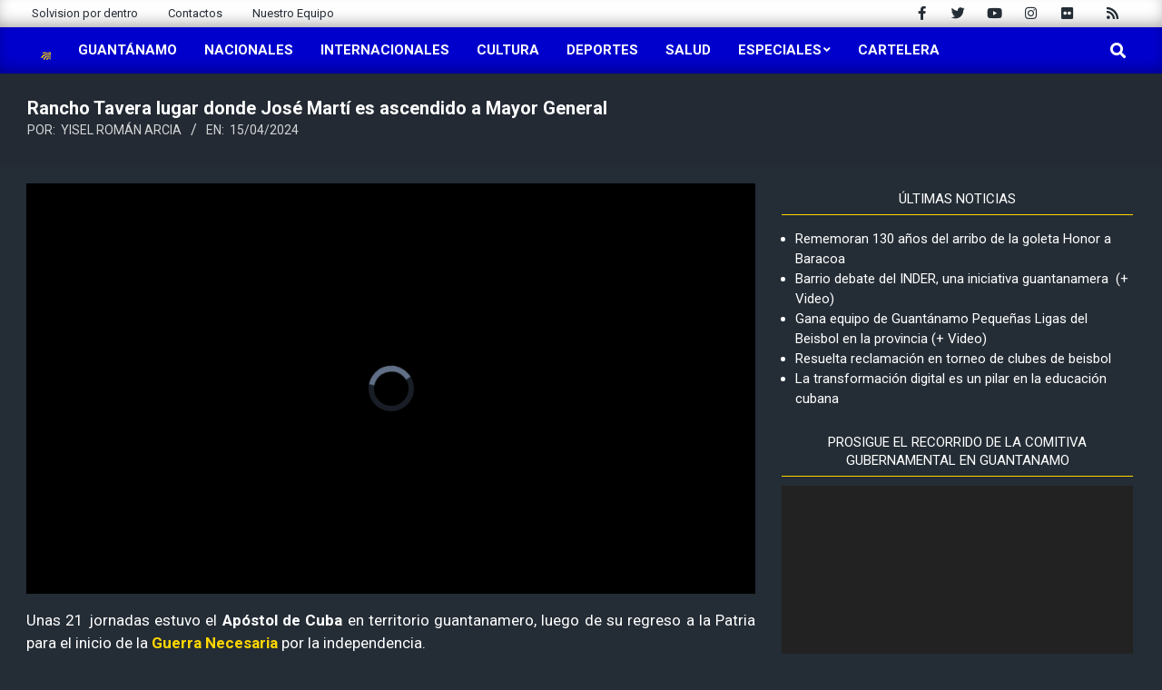

--- FILE ---
content_type: text/html; charset=UTF-8
request_url: https://www.solvision.cu/aiovg_videos/rancho-tavera-lugar-donde-jose-marti-es-ascendido-a-mayor-general/
body_size: 25200
content:
<!DOCTYPE html>
<html lang="es">

<head>
<meta charset="UTF-8" />
<title>Rancho Tavera lugar donde José Martí es ascendido a Mayor General &#8211; Solvisión</title>
<meta name='robots' content='max-image-preview:large' />
<meta name="viewport" content="width=device-width, initial-scale=1" />
<meta name="generator" content="Magazine News Byte 2.10.0" />
<link rel='dns-prefetch' href='//stats.wp.com' />
<link rel='dns-prefetch' href='//fonts.googleapis.com' />
<link rel="alternate" type="application/rss+xml" title="Solvisión &raquo; Feed" href="https://www.solvision.cu/feed/" />
<link rel="alternate" type="application/rss+xml" title="Solvisión &raquo; Feed de los comentarios" href="https://www.solvision.cu/comments/feed/" />
<link rel="alternate" type="application/rss+xml" title="Solvisión &raquo; Comentario Rancho Tavera lugar donde José Martí es ascendido a Mayor General del feed" href="https://www.solvision.cu/aiovg_videos/rancho-tavera-lugar-donde-jose-marti-es-ascendido-a-mayor-general/feed/" />
<link rel="preload" href="https://www.solvision.cu/wp-content/themes/magazine-news-byte/library/fonticons/webfonts/fa-solid-900.woff2" as="font" crossorigin="anonymous">
<link rel="preload" href="https://www.solvision.cu/wp-content/themes/magazine-news-byte/library/fonticons/webfonts/fa-regular-400.woff2" as="font" crossorigin="anonymous">
<link rel="preload" href="https://www.solvision.cu/wp-content/themes/magazine-news-byte/library/fonticons/webfonts/fa-brands-400.woff2" as="font" crossorigin="anonymous">
<script>
window._wpemojiSettings = {"baseUrl":"https:\/\/s.w.org\/images\/core\/emoji\/15.0.3\/72x72\/","ext":".png","svgUrl":"https:\/\/s.w.org\/images\/core\/emoji\/15.0.3\/svg\/","svgExt":".svg","source":{"concatemoji":"https:\/\/www.solvision.cu\/wp-includes\/js\/wp-emoji-release.min.js?ver=6.6.4"}};
/*! This file is auto-generated */
!function(i,n){var o,s,e;function c(e){try{var t={supportTests:e,timestamp:(new Date).valueOf()};sessionStorage.setItem(o,JSON.stringify(t))}catch(e){}}function p(e,t,n){e.clearRect(0,0,e.canvas.width,e.canvas.height),e.fillText(t,0,0);var t=new Uint32Array(e.getImageData(0,0,e.canvas.width,e.canvas.height).data),r=(e.clearRect(0,0,e.canvas.width,e.canvas.height),e.fillText(n,0,0),new Uint32Array(e.getImageData(0,0,e.canvas.width,e.canvas.height).data));return t.every(function(e,t){return e===r[t]})}function u(e,t,n){switch(t){case"flag":return n(e,"\ud83c\udff3\ufe0f\u200d\u26a7\ufe0f","\ud83c\udff3\ufe0f\u200b\u26a7\ufe0f")?!1:!n(e,"\ud83c\uddfa\ud83c\uddf3","\ud83c\uddfa\u200b\ud83c\uddf3")&&!n(e,"\ud83c\udff4\udb40\udc67\udb40\udc62\udb40\udc65\udb40\udc6e\udb40\udc67\udb40\udc7f","\ud83c\udff4\u200b\udb40\udc67\u200b\udb40\udc62\u200b\udb40\udc65\u200b\udb40\udc6e\u200b\udb40\udc67\u200b\udb40\udc7f");case"emoji":return!n(e,"\ud83d\udc26\u200d\u2b1b","\ud83d\udc26\u200b\u2b1b")}return!1}function f(e,t,n){var r="undefined"!=typeof WorkerGlobalScope&&self instanceof WorkerGlobalScope?new OffscreenCanvas(300,150):i.createElement("canvas"),a=r.getContext("2d",{willReadFrequently:!0}),o=(a.textBaseline="top",a.font="600 32px Arial",{});return e.forEach(function(e){o[e]=t(a,e,n)}),o}function t(e){var t=i.createElement("script");t.src=e,t.defer=!0,i.head.appendChild(t)}"undefined"!=typeof Promise&&(o="wpEmojiSettingsSupports",s=["flag","emoji"],n.supports={everything:!0,everythingExceptFlag:!0},e=new Promise(function(e){i.addEventListener("DOMContentLoaded",e,{once:!0})}),new Promise(function(t){var n=function(){try{var e=JSON.parse(sessionStorage.getItem(o));if("object"==typeof e&&"number"==typeof e.timestamp&&(new Date).valueOf()<e.timestamp+604800&&"object"==typeof e.supportTests)return e.supportTests}catch(e){}return null}();if(!n){if("undefined"!=typeof Worker&&"undefined"!=typeof OffscreenCanvas&&"undefined"!=typeof URL&&URL.createObjectURL&&"undefined"!=typeof Blob)try{var e="postMessage("+f.toString()+"("+[JSON.stringify(s),u.toString(),p.toString()].join(",")+"));",r=new Blob([e],{type:"text/javascript"}),a=new Worker(URL.createObjectURL(r),{name:"wpTestEmojiSupports"});return void(a.onmessage=function(e){c(n=e.data),a.terminate(),t(n)})}catch(e){}c(n=f(s,u,p))}t(n)}).then(function(e){for(var t in e)n.supports[t]=e[t],n.supports.everything=n.supports.everything&&n.supports[t],"flag"!==t&&(n.supports.everythingExceptFlag=n.supports.everythingExceptFlag&&n.supports[t]);n.supports.everythingExceptFlag=n.supports.everythingExceptFlag&&!n.supports.flag,n.DOMReady=!1,n.readyCallback=function(){n.DOMReady=!0}}).then(function(){return e}).then(function(){var e;n.supports.everything||(n.readyCallback(),(e=n.source||{}).concatemoji?t(e.concatemoji):e.wpemoji&&e.twemoji&&(t(e.twemoji),t(e.wpemoji)))}))}((window,document),window._wpemojiSettings);
</script>
<link rel='stylesheet' id='scroll-top-css-css' href='https://www.solvision.cu/wp-content/plugins/tp-back-to-top/css/tp-scroll-top.css?ver=6.6.4' media='all' />
<link rel='stylesheet' id='wp-color-picker-css' href='https://www.solvision.cu/wp-admin/css/color-picker.min.css?ver=6.6.4' media='all' />
<style id='wp-emoji-styles-inline-css'>

	img.wp-smiley, img.emoji {
		display: inline !important;
		border: none !important;
		box-shadow: none !important;
		height: 1em !important;
		width: 1em !important;
		margin: 0 0.07em !important;
		vertical-align: -0.1em !important;
		background: none !important;
		padding: 0 !important;
	}
</style>
<link rel='stylesheet' id='wp-block-library-css' href='https://www.solvision.cu/wp-includes/css/dist/block-library/style.min.css?ver=6.6.4' media='all' />
<style id='wp-block-library-theme-inline-css'>
.wp-block-audio :where(figcaption){color:#555;font-size:13px;text-align:center}.is-dark-theme .wp-block-audio :where(figcaption){color:#ffffffa6}.wp-block-audio{margin:0 0 1em}.wp-block-code{border:1px solid #ccc;border-radius:4px;font-family:Menlo,Consolas,monaco,monospace;padding:.8em 1em}.wp-block-embed :where(figcaption){color:#555;font-size:13px;text-align:center}.is-dark-theme .wp-block-embed :where(figcaption){color:#ffffffa6}.wp-block-embed{margin:0 0 1em}.blocks-gallery-caption{color:#555;font-size:13px;text-align:center}.is-dark-theme .blocks-gallery-caption{color:#ffffffa6}:root :where(.wp-block-image figcaption){color:#555;font-size:13px;text-align:center}.is-dark-theme :root :where(.wp-block-image figcaption){color:#ffffffa6}.wp-block-image{margin:0 0 1em}.wp-block-pullquote{border-bottom:4px solid;border-top:4px solid;color:currentColor;margin-bottom:1.75em}.wp-block-pullquote cite,.wp-block-pullquote footer,.wp-block-pullquote__citation{color:currentColor;font-size:.8125em;font-style:normal;text-transform:uppercase}.wp-block-quote{border-left:.25em solid;margin:0 0 1.75em;padding-left:1em}.wp-block-quote cite,.wp-block-quote footer{color:currentColor;font-size:.8125em;font-style:normal;position:relative}.wp-block-quote.has-text-align-right{border-left:none;border-right:.25em solid;padding-left:0;padding-right:1em}.wp-block-quote.has-text-align-center{border:none;padding-left:0}.wp-block-quote.is-large,.wp-block-quote.is-style-large,.wp-block-quote.is-style-plain{border:none}.wp-block-search .wp-block-search__label{font-weight:700}.wp-block-search__button{border:1px solid #ccc;padding:.375em .625em}:where(.wp-block-group.has-background){padding:1.25em 2.375em}.wp-block-separator.has-css-opacity{opacity:.4}.wp-block-separator{border:none;border-bottom:2px solid;margin-left:auto;margin-right:auto}.wp-block-separator.has-alpha-channel-opacity{opacity:1}.wp-block-separator:not(.is-style-wide):not(.is-style-dots){width:100px}.wp-block-separator.has-background:not(.is-style-dots){border-bottom:none;height:1px}.wp-block-separator.has-background:not(.is-style-wide):not(.is-style-dots){height:2px}.wp-block-table{margin:0 0 1em}.wp-block-table td,.wp-block-table th{word-break:normal}.wp-block-table :where(figcaption){color:#555;font-size:13px;text-align:center}.is-dark-theme .wp-block-table :where(figcaption){color:#ffffffa6}.wp-block-video :where(figcaption){color:#555;font-size:13px;text-align:center}.is-dark-theme .wp-block-video :where(figcaption){color:#ffffffa6}.wp-block-video{margin:0 0 1em}:root :where(.wp-block-template-part.has-background){margin-bottom:0;margin-top:0;padding:1.25em 2.375em}
</style>
<link rel='stylesheet' id='mediaelement-css' href='https://www.solvision.cu/wp-includes/js/mediaelement/mediaelementplayer-legacy.min.css?ver=4.2.17' media='all' />
<link rel='stylesheet' id='wp-mediaelement-css' href='https://www.solvision.cu/wp-includes/js/mediaelement/wp-mediaelement.min.css?ver=6.6.4' media='all' />
<style id='jetpack-sharing-buttons-style-inline-css'>
.jetpack-sharing-buttons__services-list{display:flex;flex-direction:row;flex-wrap:wrap;gap:0;list-style-type:none;margin:5px;padding:0}.jetpack-sharing-buttons__services-list.has-small-icon-size{font-size:12px}.jetpack-sharing-buttons__services-list.has-normal-icon-size{font-size:16px}.jetpack-sharing-buttons__services-list.has-large-icon-size{font-size:24px}.jetpack-sharing-buttons__services-list.has-huge-icon-size{font-size:36px}@media print{.jetpack-sharing-buttons__services-list{display:none!important}}.editor-styles-wrapper .wp-block-jetpack-sharing-buttons{gap:0;padding-inline-start:0}ul.jetpack-sharing-buttons__services-list.has-background{padding:1.25em 2.375em}
</style>
<style id='classic-theme-styles-inline-css'>
/*! This file is auto-generated */
.wp-block-button__link{color:#fff;background-color:#32373c;border-radius:9999px;box-shadow:none;text-decoration:none;padding:calc(.667em + 2px) calc(1.333em + 2px);font-size:1.125em}.wp-block-file__button{background:#32373c;color:#fff;text-decoration:none}
</style>
<style id='global-styles-inline-css'>
:root{--wp--preset--aspect-ratio--square: 1;--wp--preset--aspect-ratio--4-3: 4/3;--wp--preset--aspect-ratio--3-4: 3/4;--wp--preset--aspect-ratio--3-2: 3/2;--wp--preset--aspect-ratio--2-3: 2/3;--wp--preset--aspect-ratio--16-9: 16/9;--wp--preset--aspect-ratio--9-16: 9/16;--wp--preset--color--black: #000000;--wp--preset--color--cyan-bluish-gray: #abb8c3;--wp--preset--color--white: #ffffff;--wp--preset--color--pale-pink: #f78da7;--wp--preset--color--vivid-red: #cf2e2e;--wp--preset--color--luminous-vivid-orange: #ff6900;--wp--preset--color--luminous-vivid-amber: #fcb900;--wp--preset--color--light-green-cyan: #7bdcb5;--wp--preset--color--vivid-green-cyan: #00d084;--wp--preset--color--pale-cyan-blue: #8ed1fc;--wp--preset--color--vivid-cyan-blue: #0693e3;--wp--preset--color--vivid-purple: #9b51e0;--wp--preset--color--accent: #0000cd;--wp--preset--color--accent-font: #ffffff;--wp--preset--gradient--vivid-cyan-blue-to-vivid-purple: linear-gradient(135deg,rgba(6,147,227,1) 0%,rgb(155,81,224) 100%);--wp--preset--gradient--light-green-cyan-to-vivid-green-cyan: linear-gradient(135deg,rgb(122,220,180) 0%,rgb(0,208,130) 100%);--wp--preset--gradient--luminous-vivid-amber-to-luminous-vivid-orange: linear-gradient(135deg,rgba(252,185,0,1) 0%,rgba(255,105,0,1) 100%);--wp--preset--gradient--luminous-vivid-orange-to-vivid-red: linear-gradient(135deg,rgba(255,105,0,1) 0%,rgb(207,46,46) 100%);--wp--preset--gradient--very-light-gray-to-cyan-bluish-gray: linear-gradient(135deg,rgb(238,238,238) 0%,rgb(169,184,195) 100%);--wp--preset--gradient--cool-to-warm-spectrum: linear-gradient(135deg,rgb(74,234,220) 0%,rgb(151,120,209) 20%,rgb(207,42,186) 40%,rgb(238,44,130) 60%,rgb(251,105,98) 80%,rgb(254,248,76) 100%);--wp--preset--gradient--blush-light-purple: linear-gradient(135deg,rgb(255,206,236) 0%,rgb(152,150,240) 100%);--wp--preset--gradient--blush-bordeaux: linear-gradient(135deg,rgb(254,205,165) 0%,rgb(254,45,45) 50%,rgb(107,0,62) 100%);--wp--preset--gradient--luminous-dusk: linear-gradient(135deg,rgb(255,203,112) 0%,rgb(199,81,192) 50%,rgb(65,88,208) 100%);--wp--preset--gradient--pale-ocean: linear-gradient(135deg,rgb(255,245,203) 0%,rgb(182,227,212) 50%,rgb(51,167,181) 100%);--wp--preset--gradient--electric-grass: linear-gradient(135deg,rgb(202,248,128) 0%,rgb(113,206,126) 100%);--wp--preset--gradient--midnight: linear-gradient(135deg,rgb(2,3,129) 0%,rgb(40,116,252) 100%);--wp--preset--font-size--small: 13px;--wp--preset--font-size--medium: 20px;--wp--preset--font-size--large: 36px;--wp--preset--font-size--x-large: 42px;--wp--preset--spacing--20: 0.44rem;--wp--preset--spacing--30: 0.67rem;--wp--preset--spacing--40: 1rem;--wp--preset--spacing--50: 1.5rem;--wp--preset--spacing--60: 2.25rem;--wp--preset--spacing--70: 3.38rem;--wp--preset--spacing--80: 5.06rem;--wp--preset--shadow--natural: 6px 6px 9px rgba(0, 0, 0, 0.2);--wp--preset--shadow--deep: 12px 12px 50px rgba(0, 0, 0, 0.4);--wp--preset--shadow--sharp: 6px 6px 0px rgba(0, 0, 0, 0.2);--wp--preset--shadow--outlined: 6px 6px 0px -3px rgba(255, 255, 255, 1), 6px 6px rgba(0, 0, 0, 1);--wp--preset--shadow--crisp: 6px 6px 0px rgba(0, 0, 0, 1);}:where(.is-layout-flex){gap: 0.5em;}:where(.is-layout-grid){gap: 0.5em;}body .is-layout-flex{display: flex;}.is-layout-flex{flex-wrap: wrap;align-items: center;}.is-layout-flex > :is(*, div){margin: 0;}body .is-layout-grid{display: grid;}.is-layout-grid > :is(*, div){margin: 0;}:where(.wp-block-columns.is-layout-flex){gap: 2em;}:where(.wp-block-columns.is-layout-grid){gap: 2em;}:where(.wp-block-post-template.is-layout-flex){gap: 1.25em;}:where(.wp-block-post-template.is-layout-grid){gap: 1.25em;}.has-black-color{color: var(--wp--preset--color--black) !important;}.has-cyan-bluish-gray-color{color: var(--wp--preset--color--cyan-bluish-gray) !important;}.has-white-color{color: var(--wp--preset--color--white) !important;}.has-pale-pink-color{color: var(--wp--preset--color--pale-pink) !important;}.has-vivid-red-color{color: var(--wp--preset--color--vivid-red) !important;}.has-luminous-vivid-orange-color{color: var(--wp--preset--color--luminous-vivid-orange) !important;}.has-luminous-vivid-amber-color{color: var(--wp--preset--color--luminous-vivid-amber) !important;}.has-light-green-cyan-color{color: var(--wp--preset--color--light-green-cyan) !important;}.has-vivid-green-cyan-color{color: var(--wp--preset--color--vivid-green-cyan) !important;}.has-pale-cyan-blue-color{color: var(--wp--preset--color--pale-cyan-blue) !important;}.has-vivid-cyan-blue-color{color: var(--wp--preset--color--vivid-cyan-blue) !important;}.has-vivid-purple-color{color: var(--wp--preset--color--vivid-purple) !important;}.has-black-background-color{background-color: var(--wp--preset--color--black) !important;}.has-cyan-bluish-gray-background-color{background-color: var(--wp--preset--color--cyan-bluish-gray) !important;}.has-white-background-color{background-color: var(--wp--preset--color--white) !important;}.has-pale-pink-background-color{background-color: var(--wp--preset--color--pale-pink) !important;}.has-vivid-red-background-color{background-color: var(--wp--preset--color--vivid-red) !important;}.has-luminous-vivid-orange-background-color{background-color: var(--wp--preset--color--luminous-vivid-orange) !important;}.has-luminous-vivid-amber-background-color{background-color: var(--wp--preset--color--luminous-vivid-amber) !important;}.has-light-green-cyan-background-color{background-color: var(--wp--preset--color--light-green-cyan) !important;}.has-vivid-green-cyan-background-color{background-color: var(--wp--preset--color--vivid-green-cyan) !important;}.has-pale-cyan-blue-background-color{background-color: var(--wp--preset--color--pale-cyan-blue) !important;}.has-vivid-cyan-blue-background-color{background-color: var(--wp--preset--color--vivid-cyan-blue) !important;}.has-vivid-purple-background-color{background-color: var(--wp--preset--color--vivid-purple) !important;}.has-black-border-color{border-color: var(--wp--preset--color--black) !important;}.has-cyan-bluish-gray-border-color{border-color: var(--wp--preset--color--cyan-bluish-gray) !important;}.has-white-border-color{border-color: var(--wp--preset--color--white) !important;}.has-pale-pink-border-color{border-color: var(--wp--preset--color--pale-pink) !important;}.has-vivid-red-border-color{border-color: var(--wp--preset--color--vivid-red) !important;}.has-luminous-vivid-orange-border-color{border-color: var(--wp--preset--color--luminous-vivid-orange) !important;}.has-luminous-vivid-amber-border-color{border-color: var(--wp--preset--color--luminous-vivid-amber) !important;}.has-light-green-cyan-border-color{border-color: var(--wp--preset--color--light-green-cyan) !important;}.has-vivid-green-cyan-border-color{border-color: var(--wp--preset--color--vivid-green-cyan) !important;}.has-pale-cyan-blue-border-color{border-color: var(--wp--preset--color--pale-cyan-blue) !important;}.has-vivid-cyan-blue-border-color{border-color: var(--wp--preset--color--vivid-cyan-blue) !important;}.has-vivid-purple-border-color{border-color: var(--wp--preset--color--vivid-purple) !important;}.has-vivid-cyan-blue-to-vivid-purple-gradient-background{background: var(--wp--preset--gradient--vivid-cyan-blue-to-vivid-purple) !important;}.has-light-green-cyan-to-vivid-green-cyan-gradient-background{background: var(--wp--preset--gradient--light-green-cyan-to-vivid-green-cyan) !important;}.has-luminous-vivid-amber-to-luminous-vivid-orange-gradient-background{background: var(--wp--preset--gradient--luminous-vivid-amber-to-luminous-vivid-orange) !important;}.has-luminous-vivid-orange-to-vivid-red-gradient-background{background: var(--wp--preset--gradient--luminous-vivid-orange-to-vivid-red) !important;}.has-very-light-gray-to-cyan-bluish-gray-gradient-background{background: var(--wp--preset--gradient--very-light-gray-to-cyan-bluish-gray) !important;}.has-cool-to-warm-spectrum-gradient-background{background: var(--wp--preset--gradient--cool-to-warm-spectrum) !important;}.has-blush-light-purple-gradient-background{background: var(--wp--preset--gradient--blush-light-purple) !important;}.has-blush-bordeaux-gradient-background{background: var(--wp--preset--gradient--blush-bordeaux) !important;}.has-luminous-dusk-gradient-background{background: var(--wp--preset--gradient--luminous-dusk) !important;}.has-pale-ocean-gradient-background{background: var(--wp--preset--gradient--pale-ocean) !important;}.has-electric-grass-gradient-background{background: var(--wp--preset--gradient--electric-grass) !important;}.has-midnight-gradient-background{background: var(--wp--preset--gradient--midnight) !important;}.has-small-font-size{font-size: var(--wp--preset--font-size--small) !important;}.has-medium-font-size{font-size: var(--wp--preset--font-size--medium) !important;}.has-large-font-size{font-size: var(--wp--preset--font-size--large) !important;}.has-x-large-font-size{font-size: var(--wp--preset--font-size--x-large) !important;}
:where(.wp-block-post-template.is-layout-flex){gap: 1.25em;}:where(.wp-block-post-template.is-layout-grid){gap: 1.25em;}
:where(.wp-block-columns.is-layout-flex){gap: 2em;}:where(.wp-block-columns.is-layout-grid){gap: 2em;}
:root :where(.wp-block-pullquote){font-size: 1.5em;line-height: 1.6;}
</style>
<link rel='stylesheet' id='wpdm-font-awesome-css' href='https://www.solvision.cu/wp-content/plugins/download-manager/assets/fontawesome/css/all.min.css?ver=6.6.4' media='all' />
<link rel='stylesheet' id='wpdm-frontend-css-css' href='https://www.solvision.cu/wp-content/plugins/download-manager/assets/bootstrap/css/bootstrap.min.css?ver=6.6.4' media='all' />
<link rel='stylesheet' id='wpdm-front-css' href='https://www.solvision.cu/wp-content/plugins/download-manager/assets/css/front.css?ver=6.6.4' media='all' />
<link rel='stylesheet' id='lightSlider-css' href='https://www.solvision.cu/wp-content/plugins/hootkit/assets/lightSlider.min.css?ver=1.1.2' media='' />
<link rel='stylesheet' id='font-awesome-css' href='https://www.solvision.cu/wp-content/themes/magazine-news-byte/library/fonticons/font-awesome.css?ver=5.15.4' media='all' />
<link rel='stylesheet' id='magnb-googlefont-css' href='//fonts.googleapis.com/css2?family=Roboto:ital,wght@0,300;0,400;0,500;0,600;0,700;0,800;1,400;1,700&#038;family=Lora:ital,wght@0,400;0,700;1,400;1,700' media='all' />
<link rel='stylesheet' id='heateor_sss_frontend_css-css' href='https://www.solvision.cu/wp-content/plugins/sassy-social-share/public/css/sassy-social-share-public.css?ver=3.3.70' media='all' />
<style id='heateor_sss_frontend_css-inline-css'>
.heateor_sss_button_instagram span.heateor_sss_svg,a.heateor_sss_instagram span.heateor_sss_svg{background:radial-gradient(circle at 30% 107%,#fdf497 0,#fdf497 5%,#fd5949 45%,#d6249f 60%,#285aeb 90%)}.heateor_sss_horizontal_sharing .heateor_sss_svg,.heateor_sss_standard_follow_icons_container .heateor_sss_svg{color:#fff;border-width:0px;border-style:solid;border-color:transparent}.heateor_sss_horizontal_sharing .heateorSssTCBackground{color:#666}.heateor_sss_horizontal_sharing span.heateor_sss_svg:hover,.heateor_sss_standard_follow_icons_container span.heateor_sss_svg:hover{border-color:transparent;}.heateor_sss_vertical_sharing span.heateor_sss_svg,.heateor_sss_floating_follow_icons_container span.heateor_sss_svg{color:#fff;border-width:0px;border-style:solid;border-color:transparent;}.heateor_sss_vertical_sharing .heateorSssTCBackground{color:#666;}.heateor_sss_vertical_sharing span.heateor_sss_svg:hover,.heateor_sss_floating_follow_icons_container span.heateor_sss_svg:hover{border-color:transparent;}
</style>
<link rel='stylesheet' id='hoot-style-css' href='https://www.solvision.cu/wp-content/themes/magazine-news-byte/style.css?ver=2.10.0' media='all' />
<link rel='stylesheet' id='magnb-hootkit-css' href='https://www.solvision.cu/wp-content/themes/magazine-news-byte/hootkit/hootkit.css?ver=2.10.0' media='all' />
<link rel='stylesheet' id='hoot-wpblocks-css' href='https://www.solvision.cu/wp-content/themes/magazine-news-byte/include/blocks/wpblocks.css?ver=2.10.0' media='all' />
<style id='hoot-wpblocks-inline-css'>
.hgrid {  max-width: 1440px; }  a {  color: #0000cd; }  a:hover {  color: #00009a; }  .accent-typo {  background: #0000cd;  color: #ffffff; }  .invert-typo {  color: #242c35; }  .enforce-typo {  background: #242c35; }  body.wordpress input[type="submit"], body.wordpress #submit, body.wordpress .button {  border-color: #0000cd;  background: #0000cd;  color: #ffffff; }  body.wordpress input[type="submit"]:hover, body.wordpress #submit:hover, body.wordpress .button:hover, body.wordpress input[type="submit"]:focus, body.wordpress #submit:focus, body.wordpress .button:focus {  color: #0000cd;  background: #ffffff; }  h1, h2, h3, h4, h5, h6, .title, .titlefont {  font-family: "Roboto", sans-serif;  text-transform: none; }  #main.main,#header-supplementary {  background: #242c35; }  #header-supplementary {  background: #0000cd;  color: #ffffff; }  #header-supplementary h1, #header-supplementary h2, #header-supplementary h3, #header-supplementary h4, #header-supplementary h5, #header-supplementary h6, #header-supplementary .title {  color: inherit;  margin: 0px; }  #header-supplementary .js-search .searchform.expand .searchtext {  background: #0000cd; }  #header-supplementary .js-search .searchform.expand .searchtext, #header-supplementary .js-search .searchform.expand .js-search-placeholder, .header-supplementary a, .header-supplementary a:hover {  color: inherit; }  #header-supplementary .menu-items > li > a {  color: #ffffff; }  #header-supplementary .menu-items li.current-menu-item:not(.nohighlight), #header-supplementary .menu-items li.current-menu-ancestor, #header-supplementary .menu-items li:hover {  background: #ffffff; }  #header-supplementary .menu-items li.current-menu-item:not(.nohighlight) > a, #header-supplementary .menu-items li.current-menu-ancestor > a, #header-supplementary .menu-items li:hover > a {  color: #0000cd; }  #topbar {  background: #0000cd;  color: #ffffff; }  #topbar.js-search .searchform.expand .searchtext {  background: #0000cd; }  #topbar.js-search .searchform.expand .searchtext,#topbar .js-search-placeholder {  color: #ffffff; }  #site-logo.logo-border {  border-color: #0000cd; }  .header-aside-search.js-search .searchform i.fa-search {  color: #0000cd; }  #site-title {  font-family: "Lora", serif;  text-transform: uppercase; }  #site-description {  text-transform: uppercase; }  .site-logo-with-icon #site-title i {  font-size: 50px; }  .site-logo-mixed-image img {  max-width: 200px; }  .site-title-line em {  color: #0000cd; }  .site-title-line mark {  background: #0000cd;  color: #ffffff; }  .site-title-heading-font {  font-family: "Roboto", sans-serif; }  .menu-items ul {  background: #242c35; }  .menu-items li.current-menu-item:not(.nohighlight), .menu-items li.current-menu-ancestor, .menu-items li:hover {  background: #0000cd; }  .menu-items li.current-menu-item:not(.nohighlight) > a, .menu-items li.current-menu-ancestor > a, .menu-items li:hover > a {  color: #ffffff; }  .more-link, .more-link a {  color: #0000cd; }  .more-link:hover, .more-link:hover a {  color: #00009a; }  .sidebar .widget-title,.sub-footer .widget-title, .footer .widget-title {  background: #0000cd;  color: #ffffff; }  .main-content-grid,.widget,.frontpage-area {  margin-top: 20px; }  .widget,.frontpage-area {  margin-bottom: 20px; }  .frontpage-area.module-bg-highlight, .frontpage-area.module-bg-color, .frontpage-area.module-bg-image {  padding: 20px 0; }  .footer .widget {  margin: 5px 0; }  .js-search .searchform.expand .searchtext {  background: #242c35; }  #infinite-handle span,.lrm-form a.button, .lrm-form button, .lrm-form button[type=submit], .lrm-form #buddypress input[type=submit], .lrm-form input[type=submit],.widget_newsletterwidget input.tnp-submit[type=submit], .widget_newsletterwidgetminimal input.tnp-submit[type=submit],.widget_breadcrumb_navxt .breadcrumbs > .hoot-bcn-pretext {  background: #0000cd;  color: #ffffff; }  .woocommerce nav.woocommerce-pagination ul li a:focus, .woocommerce nav.woocommerce-pagination ul li a:hover {  color: #00009a; }  .woocommerce div.product .woocommerce-tabs ul.tabs li:hover,.woocommerce div.product .woocommerce-tabs ul.tabs li.active {  background: #0000cd; }  .woocommerce div.product .woocommerce-tabs ul.tabs li:hover a, .woocommerce div.product .woocommerce-tabs ul.tabs li:hover a:hover,.woocommerce div.product .woocommerce-tabs ul.tabs li.active a {  color: #ffffff; }  .woocommerce #respond input#submit.alt, .woocommerce a.button.alt, .woocommerce button.button.alt, .woocommerce input.button.alt {  border-color: #0000cd;  background: #0000cd;  color: #ffffff; }  .woocommerce #respond input#submit.alt:hover, .woocommerce a.button.alt:hover, .woocommerce button.button.alt:hover, .woocommerce input.button.alt:hover {  background: #ffffff;  color: #0000cd; }  .widget_newsletterwidget input.tnp-submit[type=submit]:hover, .widget_newsletterwidgetminimal input.tnp-submit[type=submit]:hover {  background: #00009a;  color: #ffffff; }  .widget_breadcrumb_navxt .breadcrumbs > .hoot-bcn-pretext:after {  border-left-color: #0000cd; }  .flycart-toggle, .flycart-panel {  background: #242c35; }  .lSSlideOuter ul.lSPager.lSpg > li:hover a, .lSSlideOuter ul.lSPager.lSpg > li.active a {  background-color: #0000cd; }  .lSSlideOuter ul.lSPager.lSpg > li a {  border-color: #0000cd; }  .widget .viewall a {  background: #242c35; }  .widget .viewall a:hover {  background: #ffffff;  color: #0000cd; }  .widget .view-all a:hover {  color: #0000cd; }  .sidebar .view-all-top.view-all-withtitle a, .sub-footer .view-all-top.view-all-withtitle a, .footer .view-all-top.view-all-withtitle a, .sidebar .view-all-top.view-all-withtitle a:hover, .sub-footer .view-all-top.view-all-withtitle a:hover, .footer .view-all-top.view-all-withtitle a:hover {  color: #ffffff; }  .bottomborder-line:after,.bottomborder-shadow:after {  margin-top: 20px; }  .topborder-line:before,.topborder-shadow:before {  margin-bottom: 20px; }  .cta-subtitle {  color: #0000cd; }  .content-block-icon i {  color: #0000cd; }  .icon-style-circle,.icon-style-square {  border-color: #0000cd; }  .content-block-style3 .content-block-icon {  background: #242c35; }  :root .has-accent-color,.is-style-outline>.wp-block-button__link:not(.has-text-color), .wp-block-button__link.is-style-outline:not(.has-text-color) {  color: #0000cd; }  :root .has-accent-background-color,.wp-block-button__link,.wp-block-button__link:hover,.wp-block-search__button,.wp-block-search__button:hover, .wp-block-file__button,.wp-block-file__button:hover {  background: #0000cd; }  :root .has-accent-font-color,.wp-block-button__link,.wp-block-button__link:hover,.wp-block-search__button,.wp-block-search__button:hover, .wp-block-file__button,.wp-block-file__button:hover {  color: #ffffff; }  :root .has-accent-font-background-color {  background: #ffffff; }  @media only screen and (max-width: 969px){ #header-supplementary .mobilemenu-fixed .menu-toggle, #header-supplementary .mobilemenu-fixed .menu-items {  background: #0000cd; }  .mobilemenu-fixed .menu-toggle, .mobilemenu-fixed .menu-items {  background: #242c35; }  .sidebar {  margin-top: 20px; }  .frontpage-widgetarea > div.hgrid > [class*="hgrid-span-"] {  margin-bottom: 20px; }  } @media only screen and (min-width: 970px){ .slider-style2 .lSAction > a {  border-color: #0000cd;  background: #0000cd;  color: #ffffff; }  .slider-style2 .lSAction > a:hover {  background: #ffffff;  color: #0000cd; }  }
</style>
<script src="https://www.solvision.cu/wp-includes/js/jquery/jquery.min.js?ver=3.7.1" id="jquery-core-js"></script>
<script src="https://www.solvision.cu/wp-includes/js/jquery/jquery-migrate.min.js?ver=3.4.1" id="jquery-migrate-js"></script>
<script src="https://www.solvision.cu/wp-content/plugins/download-manager/assets/bootstrap/js/popper.min.js?ver=6.6.4" id="wpdm-poper-js"></script>
<script src="https://www.solvision.cu/wp-content/plugins/download-manager/assets/bootstrap/js/bootstrap.min.js?ver=6.6.4" id="wpdm-frontend-js-js"></script>
<script id="wpdm-frontjs-js-extra">
var wpdm_url = {"home":"https:\/\/www.solvision.cu\/","site":"https:\/\/www.solvision.cu\/","ajax":"https:\/\/www.solvision.cu\/wp-admin\/admin-ajax.php"};
var wpdm_js = {"spinner":"<i class=\"fas fa-sun fa-spin\"><\/i>","client_id":"21568d71a8648a25f9a2ed320c492b78"};
var wpdm_strings = {"pass_var":"\u00a1Contrase\u00f1a verificada!","pass_var_q":"Haz clic en el bot\u00f3n siguiente para iniciar la descarga.","start_dl":"Iniciar descarga"};
</script>
<script src="https://www.solvision.cu/wp-content/plugins/download-manager/assets/js/front.js?ver=3.3.04" id="wpdm-frontjs-js"></script>
<link rel="https://api.w.org/" href="https://www.solvision.cu/wp-json/" /><link rel="alternate" title="JSON" type="application/json" href="https://www.solvision.cu/wp-json/wp/v2/aiovg_videos/102923" /><link rel="EditURI" type="application/rsd+xml" title="RSD" href="https://www.solvision.cu/xmlrpc.php?rsd" />
<meta name="generator" content="WordPress 6.6.4" />
<link rel="canonical" href="https://www.solvision.cu/aiovg_videos/rancho-tavera-lugar-donde-jose-marti-es-ascendido-a-mayor-general/" />
<link rel='shortlink' href='https://www.solvision.cu/?p=102923' />
<link rel="alternate" title="oEmbed (JSON)" type="application/json+oembed" href="https://www.solvision.cu/wp-json/oembed/1.0/embed?url=https%3A%2F%2Fwww.solvision.cu%2Faiovg_videos%2Francho-tavera-lugar-donde-jose-marti-es-ascendido-a-mayor-general%2F" />
<link rel="alternate" title="oEmbed (XML)" type="text/xml+oembed" href="https://www.solvision.cu/wp-json/oembed/1.0/embed?url=https%3A%2F%2Fwww.solvision.cu%2Faiovg_videos%2Francho-tavera-lugar-donde-jose-marti-es-ascendido-a-mayor-general%2F&#038;format=xml" />
<meta property="og:site_name" content="Solvisión" /><meta property="og:url" content="https://www.solvision.cu/aiovg_videos/rancho-tavera-lugar-donde-jose-marti-es-ascendido-a-mayor-general/" /><meta property="og:type" content="video" /><meta property="og:title" content="Rancho Tavera lugar donde José Martí es ascendido a Mayor General" /><meta property="og:description" content="Unas 21 jornadas estuvo el Apóstol de Cuba en territorio guantanamero, luego de su regreso a la Patria para el inicio de la Guerra Necesaria por la" /><meta property="og:image" content="https://img.youtube.com/vi/CRAx3cXN-i4/mqdefault.jpg" /><meta property="og:video:url" content="https://www.solvision.cu/player-embed/id/102923/" /><meta property="og:video:secure_url" content="https://www.solvision.cu/player-embed/id/102923/" /><meta property="og:video:type" content="text/html"><meta property="og:video:width" content="1280"><meta property="og:video:height" content="720"><meta name="twitter:card" content="summary"><meta name="twitter:title" content="Rancho Tavera lugar donde José Martí es ascendido a Mayor General" /><meta name="twitter:image" content="https://img.youtube.com/vi/CRAx3cXN-i4/mqdefault.jpg" /><style type="text/css">
			.aiovg-player {
				display: block;
				position: relative;
				padding-bottom: 56.25%;
				width: 100%;
				height: 0;	
				overflow: hidden;
			}
			
			.aiovg-player iframe,
			.aiovg-player .video-js,
			.aiovg-player .plyr {
				position: absolute;
				inset: 0;	
				margin: 0;
				padding: 0;
				width: 100%;
				height: 100%;
			}
		</style>    <style type="text/css">
        .apst-button {
            background-color: #0000cd;
            border-radius: 20%;
            height: 60px;
            width: 60px;
            transition: all 0.2s ease;
        }
        .apst-button:hover {
            background-color: #0000cd;
        }
    </style>
        <script type="text/javascript">
        jQuery(document).ready(function($) {
            jQuery.apScrollTop({
                enabled: true,
                visibilityTrigger: 100,
                visibilityFadeSpeed: 100,
                scrollSpeed: 100,
                position: 'bottom right',
            });
        });
    </script>
    	<style>img#wpstats{display:none}</style>
		<style id="custom-background-css">
body.custom-background { background-color: #242c35; }
</style>
	<style type="text/css">.saboxplugin-wrap{-webkit-box-sizing:border-box;-moz-box-sizing:border-box;-ms-box-sizing:border-box;box-sizing:border-box;border:1px solid #eee;width:100%;clear:both;display:block;overflow:hidden;word-wrap:break-word;position:relative}.saboxplugin-wrap .saboxplugin-gravatar{float:left;padding:0 20px 20px 20px}.saboxplugin-wrap .saboxplugin-gravatar img{max-width:100px;height:auto;border-radius:0;}.saboxplugin-wrap .saboxplugin-authorname{font-size:18px;line-height:1;margin:20px 0 0 20px;display:block}.saboxplugin-wrap .saboxplugin-authorname a{text-decoration:none}.saboxplugin-wrap .saboxplugin-authorname a:focus{outline:0}.saboxplugin-wrap .saboxplugin-desc{display:block;margin:5px 20px}.saboxplugin-wrap .saboxplugin-desc a{text-decoration:underline}.saboxplugin-wrap .saboxplugin-desc p{margin:5px 0 12px}.saboxplugin-wrap .saboxplugin-web{margin:0 20px 15px;text-align:left}.saboxplugin-wrap .sab-web-position{text-align:right}.saboxplugin-wrap .saboxplugin-web a{color:#ccc;text-decoration:none}.saboxplugin-wrap .saboxplugin-socials{position:relative;display:block;background:#fcfcfc;padding:5px;border-top:1px solid #eee}.saboxplugin-wrap .saboxplugin-socials a svg{width:20px;height:20px}.saboxplugin-wrap .saboxplugin-socials a svg .st2{fill:#fff; transform-origin:center center;}.saboxplugin-wrap .saboxplugin-socials a svg .st1{fill:rgba(0,0,0,.3)}.saboxplugin-wrap .saboxplugin-socials a:hover{opacity:.8;-webkit-transition:opacity .4s;-moz-transition:opacity .4s;-o-transition:opacity .4s;transition:opacity .4s;box-shadow:none!important;-webkit-box-shadow:none!important}.saboxplugin-wrap .saboxplugin-socials .saboxplugin-icon-color{box-shadow:none;padding:0;border:0;-webkit-transition:opacity .4s;-moz-transition:opacity .4s;-o-transition:opacity .4s;transition:opacity .4s;display:inline-block;color:#fff;font-size:0;text-decoration:inherit;margin:5px;-webkit-border-radius:0;-moz-border-radius:0;-ms-border-radius:0;-o-border-radius:0;border-radius:0;overflow:hidden}.saboxplugin-wrap .saboxplugin-socials .saboxplugin-icon-grey{text-decoration:inherit;box-shadow:none;position:relative;display:-moz-inline-stack;display:inline-block;vertical-align:middle;zoom:1;margin:10px 5px;color:#444;fill:#444}.clearfix:after,.clearfix:before{content:' ';display:table;line-height:0;clear:both}.ie7 .clearfix{zoom:1}.saboxplugin-socials.sabox-colored .saboxplugin-icon-color .sab-twitch{border-color:#38245c}.saboxplugin-socials.sabox-colored .saboxplugin-icon-color .sab-addthis{border-color:#e91c00}.saboxplugin-socials.sabox-colored .saboxplugin-icon-color .sab-behance{border-color:#003eb0}.saboxplugin-socials.sabox-colored .saboxplugin-icon-color .sab-delicious{border-color:#06c}.saboxplugin-socials.sabox-colored .saboxplugin-icon-color .sab-deviantart{border-color:#036824}.saboxplugin-socials.sabox-colored .saboxplugin-icon-color .sab-digg{border-color:#00327c}.saboxplugin-socials.sabox-colored .saboxplugin-icon-color .sab-dribbble{border-color:#ba1655}.saboxplugin-socials.sabox-colored .saboxplugin-icon-color .sab-facebook{border-color:#1e2e4f}.saboxplugin-socials.sabox-colored .saboxplugin-icon-color .sab-flickr{border-color:#003576}.saboxplugin-socials.sabox-colored .saboxplugin-icon-color .sab-github{border-color:#264874}.saboxplugin-socials.sabox-colored .saboxplugin-icon-color .sab-google{border-color:#0b51c5}.saboxplugin-socials.sabox-colored .saboxplugin-icon-color .sab-googleplus{border-color:#96271a}.saboxplugin-socials.sabox-colored .saboxplugin-icon-color .sab-html5{border-color:#902e13}.saboxplugin-socials.sabox-colored .saboxplugin-icon-color .sab-instagram{border-color:#1630aa}.saboxplugin-socials.sabox-colored .saboxplugin-icon-color .sab-linkedin{border-color:#00344f}.saboxplugin-socials.sabox-colored .saboxplugin-icon-color .sab-pinterest{border-color:#5b040e}.saboxplugin-socials.sabox-colored .saboxplugin-icon-color .sab-reddit{border-color:#992900}.saboxplugin-socials.sabox-colored .saboxplugin-icon-color .sab-rss{border-color:#a43b0a}.saboxplugin-socials.sabox-colored .saboxplugin-icon-color .sab-sharethis{border-color:#5d8420}.saboxplugin-socials.sabox-colored .saboxplugin-icon-color .sab-skype{border-color:#00658a}.saboxplugin-socials.sabox-colored .saboxplugin-icon-color .sab-soundcloud{border-color:#995200}.saboxplugin-socials.sabox-colored .saboxplugin-icon-color .sab-spotify{border-color:#0f612c}.saboxplugin-socials.sabox-colored .saboxplugin-icon-color .sab-stackoverflow{border-color:#a95009}.saboxplugin-socials.sabox-colored .saboxplugin-icon-color .sab-steam{border-color:#006388}.saboxplugin-socials.sabox-colored .saboxplugin-icon-color .sab-user_email{border-color:#b84e05}.saboxplugin-socials.sabox-colored .saboxplugin-icon-color .sab-stumbleUpon{border-color:#9b280e}.saboxplugin-socials.sabox-colored .saboxplugin-icon-color .sab-tumblr{border-color:#10151b}.saboxplugin-socials.sabox-colored .saboxplugin-icon-color .sab-twitter{border-color:#0967a0}.saboxplugin-socials.sabox-colored .saboxplugin-icon-color .sab-vimeo{border-color:#0d7091}.saboxplugin-socials.sabox-colored .saboxplugin-icon-color .sab-windows{border-color:#003f71}.saboxplugin-socials.sabox-colored .saboxplugin-icon-color .sab-whatsapp{border-color:#003f71}.saboxplugin-socials.sabox-colored .saboxplugin-icon-color .sab-wordpress{border-color:#0f3647}.saboxplugin-socials.sabox-colored .saboxplugin-icon-color .sab-yahoo{border-color:#14002d}.saboxplugin-socials.sabox-colored .saboxplugin-icon-color .sab-youtube{border-color:#900}.saboxplugin-socials.sabox-colored .saboxplugin-icon-color .sab-xing{border-color:#000202}.saboxplugin-socials.sabox-colored .saboxplugin-icon-color .sab-mixcloud{border-color:#2475a0}.saboxplugin-socials.sabox-colored .saboxplugin-icon-color .sab-vk{border-color:#243549}.saboxplugin-socials.sabox-colored .saboxplugin-icon-color .sab-medium{border-color:#00452c}.saboxplugin-socials.sabox-colored .saboxplugin-icon-color .sab-quora{border-color:#420e00}.saboxplugin-socials.sabox-colored .saboxplugin-icon-color .sab-meetup{border-color:#9b181c}.saboxplugin-socials.sabox-colored .saboxplugin-icon-color .sab-goodreads{border-color:#000}.saboxplugin-socials.sabox-colored .saboxplugin-icon-color .sab-snapchat{border-color:#999700}.saboxplugin-socials.sabox-colored .saboxplugin-icon-color .sab-500px{border-color:#00557f}.saboxplugin-socials.sabox-colored .saboxplugin-icon-color .sab-mastodont{border-color:#185886}.sabox-plus-item{margin-bottom:20px}@media screen and (max-width:480px){.saboxplugin-wrap{text-align:center}.saboxplugin-wrap .saboxplugin-gravatar{float:none;padding:20px 0;text-align:center;margin:0 auto;display:block}.saboxplugin-wrap .saboxplugin-gravatar img{float:none;display:inline-block;display:-moz-inline-stack;vertical-align:middle;zoom:1}.saboxplugin-wrap .saboxplugin-desc{margin:0 10px 20px;text-align:center}.saboxplugin-wrap .saboxplugin-authorname{text-align:center;margin:10px 0 20px}}body .saboxplugin-authorname a,body .saboxplugin-authorname a:hover{box-shadow:none;-webkit-box-shadow:none}a.sab-profile-edit{font-size:16px!important;line-height:1!important}.sab-edit-settings a,a.sab-profile-edit{color:#0073aa!important;box-shadow:none!important;-webkit-box-shadow:none!important}.sab-edit-settings{margin-right:15px;position:absolute;right:0;z-index:2;bottom:10px;line-height:20px}.sab-edit-settings i{margin-left:5px}.saboxplugin-socials{line-height:1!important}.rtl .saboxplugin-wrap .saboxplugin-gravatar{float:right}.rtl .saboxplugin-wrap .saboxplugin-authorname{display:flex;align-items:center}.rtl .saboxplugin-wrap .saboxplugin-authorname .sab-profile-edit{margin-right:10px}.rtl .sab-edit-settings{right:auto;left:0}img.sab-custom-avatar{max-width:75px;}.saboxplugin-wrap {margin-top:0px; margin-bottom:0px; padding: 0px 0px }.saboxplugin-wrap .saboxplugin-authorname {font-size:18px; line-height:25px;}.saboxplugin-wrap .saboxplugin-desc p, .saboxplugin-wrap .saboxplugin-desc {font-size:14px !important; line-height:21px !important;}.saboxplugin-wrap .saboxplugin-web {font-size:14px;}.saboxplugin-wrap .saboxplugin-socials a svg {width:18px;height:18px;}</style><link rel="icon" href="https://www.solvision.cu/wp-content/uploads/logo1.png" sizes="32x32" />
<link rel="icon" href="https://www.solvision.cu/wp-content/uploads/logo1.png" sizes="192x192" />
<link rel="apple-touch-icon" href="https://www.solvision.cu/wp-content/uploads/logo1.png" />
<meta name="msapplication-TileImage" content="https://www.solvision.cu/wp-content/uploads/logo1.png" />
		<style id="wp-custom-css">
			.posts-listunit-small .posts-listunit-title {
font-weight: inherit;
margin-left: 1px;}

.posts-listunit-small .posts-listunit-image {
    flex-shrink: 0;
    margin-right: 10px;

}
body{
	color: #fff;
}

h1, h2, h3, h4, h5, h6, .title, .titlefont {
	color: #fff;}

.widget-title {
	margin-bottom: 10px;}

.content .widget-title, .content-frontpage .widget-title, .content .widget-title-wrap, .content-frontpage .widget-title-wrap {

    border-bottom: solid 1px;
	border-bottom-color:#ffd700 ;}

.hgrid-span-3 .widget_recent_entries ul li,.hgrid-span-3 .widget_recent_entries ul li a {	
	color: #fff;
}
#header-supplementary .menu-items li.current-menu-item, #header-supplementary .menu-items li.current-menu-ancestor, #header-supplementary .menu-items li{

margin:0px;
}   
/*Color de la primera barra: solvision por dentro y redes sociales*/


#topbar{
 color: #242c35;
 background-color: #fff;
	border-color: red
}

/*Ocultar la cabecera*/
.header-primary-none{
	display:none;
}
/*Color del hover en la barra de navegacion*/
#header-supplementary .menu-items li.current-menu-item > a, #header-supplementary .menu-items li.current-menu-ancestor > a, #header-supplementary .menu-items li:hover > a {
	color: #ffd700;
  text-decoration:underline;
	}
/*Transparencia hover en la barra de navegacion*/
#header-supplementary .menu-items li.current-menu-item, #header-supplementary .menu-items li.current-menu-ancestor, #header-supplementary .menu-items li:hover {
    background: transparent;
	text-decoration:#ffd700;
}

/*Color de los parrafos*/
p {
    margin: 0.66666667em 0 0;
    color: #fff;
}
/*Ocultar imagen destacada cuando se abre el articulo*/
.attachment-hoot-wide-thumb {
    display: none;
}
/*Color de hover de los enlaces*/
a:hover {
    color: #ffd700;
}


/*Ocultar separacion entre el a area C y D*/
.site-stretch .frontpage-area > .hgrid > .hgrid-span-12 .topborder-line::before, .site-stretch .sub-footer > .hgrid > .hgrid-span-12 .topborder-line::before, .site-stretch .frontpage-area > .hgrid > .hgrid-span-12 .bottomborder-line::after, .site-stretch .sub-footer > .hgrid > .hgrid-span-12 .bottomborder-line::after, .site-stretch .frontpage-area > .hgrid > .hgrid-span-12 .topborder-shadow::before, .site-stretch .sub-footer > .hgrid > .hgrid-span-12 .topborder-shadow::before, .site-stretch .frontpage-area > .hgrid > .hgrid-span-12 .bottomborder-shadow::after, .site-stretch .sub-footer > .hgrid > .hgrid-span-12 .bottomborder-shadow::after {
    
    display: none;
}
#frontpage-area_b_2{
	
	border-left: solid 1px;;
	border-left-color:#ffd700;
}
#hootkit-posts-blocks-25 {
	margin-bottom:15px;}

#hootkit-posts-blocks-26 {
margin-top: 15px;
margin-bottom:15px;}

#hootkit-posts-blocks-27 {
	margin-top: 15px;
	margin-bottom:15px;
}


/*Color letra de submenu de la barra de menu*/

.menu-items ul a {
	color: #fff;}

/*Color de fondo del submenu de la barra de menu*/
.menu-items ul {
    background: #0000cd;
}

/*Ocultar barra entre la barra de menu principal y menu secundario*/
.header-primary-search {
        display: none;
}
/*color parrafos*/
.entry-the-content {
    color:#fff;
}



/* Color de leer mas*/
.more-link, .more-link a {
    color: #ffd700;
}
/*Cambiar letra de los titulos*/
.content-block-title a {    font-weight: initial;
}
/*Color de la siderbar principal*/
.sidebar .widget-title{
	background: #242d35;}

.main ul li a {
    color: #fff;
}

.inline-nav .widget_nav_menu li {
    display: block;
   text-align: center;
	}
.inline-nav .widget_nav_menu li a::after {
    display:none;
}
a:hover {
    text-decoration-line:underline
}

a {
   color:#ffd700;
}

.sidebar .widget-title, .sub-footer .widget-title, .footer .widget-title {
        border-bottom: solid 1px;
	border-bottom-color:#ffd700;
}

.input-text, textarea, select, input[type="text"], input[type="input"], input[type="password"], input[type="email"], input[type="datetime"], input[type="datetime-local"], input[type="date"], input[type="month"], input[type="time"], input[type="week"], input[type="number"], input[type="url"], input[type="search"], input[type="tel"], input[type="color"] {
     border-color:#6b6b6b;
	color: #fff;
	background: #242c35;}

.posts-listunit-title a {
    
    font-weight: initial;
}

/*Alineacion del titulo de Ilegal Base Naval*/
.widget_media_image {
    text-align: left;
}
.main > .loop-meta-wrap {
    text-align: left;
}


/*Color de las tablas*/
.wp-block-table.is-style-stripes tbody tr:nth-child(2n+1) {
    background-color: #242c35;
}


/*Estilo del boton subir top*/
.apst-button::before {

border-right: 8px solid #ffd700;
	border-top: 8px solid #ffd700;

left: 15px;
top: 20px;
width: 22px;
height: 22px;
}
.apst-button, .apst-button:hover {
height: 50px;
width: 50px;
background-color: transparent !important;
}



.searchtext{
	max-width: 25%;
}
#menu-item-49914{
	padding-bottom: 0px;
	padding-top: 0px;
	padding-right: 0px;
}
.wp-block-image {
    margin-bottom: 0em;
}

.shortcode-author-avatars div.author-list .user {
      	padding: 15px;}


/*Alineacion del texto*/
p {
	text-align: justify;}

.profile-content p {
   text-align: center;
}

.widget_recent_entries{
      font-size: 15px;
    line-height: 1.5em;
    	font-weight: initial;}
/**Ocultar Siderbar*/
.frontpage-area .sidebar
{
	display:none;
	
}
/*Ocultar titulo De la Programacion*/
.hcolumn-1-2 .hk-listunit .hk-listunit-content .hk-listunit-title{
    display: none;
}

/*Transparente icono logo en el menu principal*/
 #header-supplementary .menu-items li.current-menu-item:not(.nohighlight), #header-supplementary .menu-items li.current-menu-ancestor, #header-supplementary .menu-items li:hover {
   
    background: transparent;
}
/*Ocultar permant link de los comentarios*/
.comment-permalink {
	display: none;
}
		</style>
		<meta name="generator" content="WordPress Download Manager 3.3.04" />
                <style>
        /* WPDM Link Template Styles */        </style>
                <style>

            :root {
                --color-primary: #4a8eff;
                --color-primary-rgb: 74, 142, 255;
                --color-primary-hover: #5998ff;
                --color-primary-active: #3281ff;
                --color-secondary: #6c757d;
                --color-secondary-rgb: 108, 117, 125;
                --color-secondary-hover: #6c757d;
                --color-secondary-active: #6c757d;
                --color-success: #018e11;
                --color-success-rgb: 1, 142, 17;
                --color-success-hover: #0aad01;
                --color-success-active: #0c8c01;
                --color-info: #2CA8FF;
                --color-info-rgb: 44, 168, 255;
                --color-info-hover: #2CA8FF;
                --color-info-active: #2CA8FF;
                --color-warning: #FFB236;
                --color-warning-rgb: 255, 178, 54;
                --color-warning-hover: #FFB236;
                --color-warning-active: #FFB236;
                --color-danger: #ff5062;
                --color-danger-rgb: 255, 80, 98;
                --color-danger-hover: #ff5062;
                --color-danger-active: #ff5062;
                --color-green: #30b570;
                --color-blue: #0073ff;
                --color-purple: #8557D3;
                --color-red: #ff5062;
                --color-muted: rgba(69, 89, 122, 0.6);
                --wpdm-font: "Rubik", -apple-system, BlinkMacSystemFont, "Segoe UI", Roboto, Helvetica, Arial, sans-serif, "Apple Color Emoji", "Segoe UI Emoji", "Segoe UI Symbol";
            }

            .wpdm-download-link.btn.btn-primary {
                border-radius: 4px;
            }


        </style>
        </head>

<body class="aiovg_videos-template-default single single-aiovg_videos postid-102923 custom-background newsbyte wordpress ltr es es-es parent-theme logged-out singular singular-aiovg_videos singular-aiovg_videos-102923" dir="ltr" itemscope="itemscope" itemtype="https://schema.org/WebPage">

	
	<a href="#main" class="screen-reader-text">Saltar al contenido</a>

		<div id="topbar" class=" topbar inline-nav js-search social-icons-invert hgrid-stretch">
		<div class="hgrid">
			<div class="hgrid-span-12">

				<div class="topbar-inner table topbar-parts">
																	<div id="topbar-left" class="table-cell-mid topbar-part">
							<section id="nav_menu-3" class="widget widget_nav_menu"><div class="menu-menu-secundario-container"><ul id="menu-menu-secundario" class="menu"><li id="menu-item-43402" class="menu-item menu-item-type-post_type menu-item-object-page menu-item-43402"><a href="https://www.solvision.cu/solvision-por-dentro/"><span class="menu-title">Solvision por dentro</span></a></li>
<li id="menu-item-43401" class="menu-item menu-item-type-post_type menu-item-object-page menu-item-43401"><a href="https://www.solvision.cu/contactos/"><span class="menu-title">Contactos</span></a></li>
<li id="menu-item-43817" class="menu-item menu-item-type-post_type menu-item-object-page menu-item-43817"><a href="https://www.solvision.cu/nuestro-equipo/"><span class="menu-title">Nuestro Equipo</span></a></li>
</ul></div></section>						</div>
					
																	<div id="topbar-right" class="table-cell-mid topbar-part">
							<section id="hootkit-profile-3" class="widget widget_hootkit-profile">
<div class="profile-widget-wrap topborder-none bottomborder-none">
	<div class="profile-widget">

		
		
		
					<div class="profile-links social-icons-widget social-icons-small">
				<div class="profile-link"><a href="https://www.facebook.com/TVGuantanamo" class="profile-link-inner fa-facebook-block social-icons-icon">
									<i class="fa-facebook-f fab"></i>
								</a></div><div class="profile-link"><a href="https://twitter.com/TV_Solvision" class="profile-link-inner fa-twitter-block social-icons-icon">
									<i class="fa-twitter fab"></i>
								</a></div><div class="profile-link"><a href="https://www.youtube.com/channel/UCYR35uIROPm_n-sfv-hreew" class="profile-link-inner fa-youtube-block social-icons-icon">
									<i class="fa-youtube fab"></i>
								</a></div><div class="profile-link"><a href="https://www.instagram.com/tv_solvisioncuba" class="profile-link-inner fa-instagram-block social-icons-icon">
									<i class="fa-instagram fab"></i>
								</a></div><div class="profile-link"><a href="http://www.flickr.com/tvsolvision" class="profile-link-inner fa-flickr-block social-icons-icon">
									<i class="fa-flickr fab"></i>
								</a></div>			</div>
			
	</div>
</div></section><section id="hootkit-social-icons-4" class="widget widget_hootkit-social-icons">
<div class="social-icons-widget social-icons-small"><a href="http://www.solvision.icrt.cu/feed" class=" social-icons-icon fa-rss-block" target="_blank">
					<i class="fa-rss fas"></i>
				</a></div></section>						</div>
									</div>

			</div>
		</div>
	</div>
	
	<div id="page-wrapper" class=" site-stretch page-wrapper sitewrap-wide-right sidebarsN sidebars1 hoot-cf7-style hoot-mapp-style hoot-jetpack-style hoot-sticky-sidebar">

		
		<header id="header" class="site-header header-layout-primary-search header-layout-secondary-bottom tablemenu" role="banner" itemscope="itemscope" itemtype="https://schema.org/WPHeader">

			
			<div id="header-primary" class=" header-part header-primary header-primary-search">
				<div class="hgrid">
					<div class="table hgrid-span-12">
							<div id="branding" class="site-branding branding table-cell-mid">
		<div id="site-logo" class="site-logo-custom">
			<div id="site-logo-custom" class="site-logo-custom"><div id="site-title" class="site-title" itemprop="headline"><a href="https://www.solvision.cu" rel="home" itemprop="url"><span class="customblogname"></span></a></div><div id="site-description" class="site-description" itemprop="description">Multimedio de Guantánamo</div></div>		</div>
	</div><!-- #branding -->
	<div id="header-aside" class=" header-aside table-cell-mid header-aside-search  js-search"><div class="searchbody"><form method="get" class="searchform" action="https://www.solvision.cu/" ><label class="screen-reader-text">Buscar</label><i class="fas fa-search"></i><input type="text" class="searchtext" name="s" placeholder="Escribe el término de búsqueda …" value="" /><input type="submit" class="submit" name="submit" value="Buscar" /><span class="js-search-placeholder"></span></form></div><!-- /searchbody --></div>					</div>
				</div>
			</div>

					<div id="header-supplementary" class=" header-part header-supplementary header-supplementary-bottom header-supplementary-left header-supplementary-mobilemenu-fixed with-menubg">
			<div class="hgrid">
				<div class="hgrid-span-12">
					<div class="menu-area-wrap">
							<div class="screen-reader-text">Menú de navegación principal</div>
	<nav id="menu-primary" class="menu nav-menu menu-primary mobilemenu-fixed mobilesubmenu-click" role="navigation" itemscope="itemscope" itemtype="https://schema.org/SiteNavigationElement">
		<a class="menu-toggle" href="#"><span class="menu-toggle-text">Menú</span><i class="fas fa-bars"></i></a>

		<ul id="menu-primary-items" class="menu-items sf-menu menu"><li id="menu-item-49914" class="menu-item menu-item-type-custom menu-item-object-custom menu-item-home menu-item-49914"><a href="http://www.solvision.cu"><span class="menu-title"><figure class="wp-block-image size-large"><img src="http://www.solvision.cu/wp-content/uploads/logo1.png" alt="" class="wp-image-36261"/></figure></span></a></li>
<li id="menu-item-43537" class="menu-item menu-item-type-taxonomy menu-item-object-category menu-item-43537"><a href="https://www.solvision.cu/category/gtmo/"><span class="menu-title">Guantánamo</span></a></li>
<li id="menu-item-43538" class="menu-item menu-item-type-taxonomy menu-item-object-category menu-item-43538"><a href="https://www.solvision.cu/category/nacionales/"><span class="menu-title">Nacionales</span></a></li>
<li id="menu-item-43539" class="menu-item menu-item-type-taxonomy menu-item-object-category menu-item-43539"><a href="https://www.solvision.cu/category/internacionales/"><span class="menu-title">Internacionales</span></a></li>
<li id="menu-item-43540" class="menu-item menu-item-type-taxonomy menu-item-object-category menu-item-43540"><a href="https://www.solvision.cu/category/cultura/"><span class="menu-title">Cultura</span></a></li>
<li id="menu-item-43541" class="menu-item menu-item-type-taxonomy menu-item-object-category menu-item-43541"><a href="https://www.solvision.cu/category/deportes/"><span class="menu-title">Deportes</span></a></li>
<li id="menu-item-43542" class="menu-item menu-item-type-taxonomy menu-item-object-category menu-item-43542"><a href="https://www.solvision.cu/category/salud/"><span class="menu-title">Salud</span></a></li>
<li id="menu-item-43543" class="menu-item menu-item-type-taxonomy menu-item-object-category menu-item-has-children menu-item-43543"><a href="https://www.solvision.cu/category/especiales/"><span class="menu-title">Especiales</span></a>
<ul class="sub-menu">
	<li id="menu-item-82336" class="menu-item menu-item-type-taxonomy menu-item-object-category menu-item-82336"><a href="https://www.solvision.cu/category/especiales/asamblea-de-balance-del-partido-en-guantanamo/"><span class="menu-title">Asamblea de Balance del Partido en Guantánamo</span></a></li>
	<li id="menu-item-43544" class="menu-item menu-item-type-taxonomy menu-item-object-category menu-item-43544"><a href="https://www.solvision.cu/category/especiales/145-aniversario-de-la-villa/"><span class="menu-title">145 Aniversario de la Villa</span></a></li>
	<li id="menu-item-43545" class="menu-item menu-item-type-taxonomy menu-item-object-category menu-item-43545"><a href="https://www.solvision.cu/category/especiales/1ro-de-mayo/"><span class="menu-title">1ro de Mayo</span></a></li>
	<li id="menu-item-43547" class="menu-item menu-item-type-taxonomy menu-item-object-category menu-item-43547"><a href="https://www.solvision.cu/category/especiales/26-de-julio/"><span class="menu-title">26 de julio</span></a></li>
	<li id="menu-item-43548" class="menu-item menu-item-type-taxonomy menu-item-object-category menu-item-43548"><a href="https://www.solvision.cu/category/especiales/7-congreso-del-pcc/"><span class="menu-title">7 congreso del PCC</span></a></li>
	<li id="menu-item-43725" class="menu-item menu-item-type-taxonomy menu-item-object-category menu-item-43725"><a href="https://www.solvision.cu/category/hasta-siempre-comandante/"><span class="menu-title">Hasta siempre Comandante</span></a></li>
</ul>
</li>
<li id="menu-item-43638" class="menu-item menu-item-type-post_type menu-item-object-page menu-item-43638"><a href="https://www.solvision.cu/cartelera/"><span class="menu-title">Cartelera</span></a></li>
</ul>
	</nav><!-- #menu-primary -->
		<div class="menu-side-box inline-nav js-search">
		<section id="search-4" class="widget widget_search"><div class="searchbody"><form method="get" class="searchform" action="https://www.solvision.cu/" ><label class="screen-reader-text">Buscar</label><i class="fas fa-search"></i><input type="text" class="searchtext" name="s" placeholder="Escribe el término de búsqueda …" value="" /><input type="submit" class="submit" name="submit" value="Buscar" /><span class="js-search-placeholder"></span></form></div><!-- /searchbody --></section>	</div>
						</div>
				</div>
			</div>
		</div>
		
		</header><!-- #header -->

		
		<div id="main" class=" main">
			

				<div id="loop-meta" class=" loop-meta-wrap pageheader-bg-default   loop-meta-withtext">
										<div class="hgrid">

						<div class=" loop-meta hgrid-span-12" itemscope="itemscope" itemtype="https://schema.org/WebPageElement">
							<div class="entry-header">

																<h1 class=" loop-title entry-title" itemprop="headline">Rancho Tavera lugar donde José Martí es ascendido a Mayor General</h1>

								<div class=" loop-description" itemprop="text"><div class="entry-byline"> <div class="entry-byline-block entry-byline-author"> <span class="entry-byline-label">Por:</span> <span class="entry-author" itemprop="author" itemscope="itemscope" itemtype="https://schema.org/Person"><a href="https://www.solvision.cu/author/yra/" title="Entradas de Yisel Román Arcia" rel="author" class="url fn n" itemprop="url"><span itemprop="name">Yisel Román Arcia</span></a></span> </div> <div class="entry-byline-block entry-byline-date"> <span class="entry-byline-label">En:</span> <time class="entry-published updated" datetime="2024-04-15T08:59:17-04:00" itemprop="datePublished" title="lunes, 15 de abril del 2024, 8:59 am">15/04/2024</time> </div><span class="entry-publisher" itemprop="publisher" itemscope="itemscope" itemtype="https://schema.org/Organization"><meta itemprop="name" content="Solvisión"><span itemprop="logo" itemscope itemtype="https://schema.org/ImageObject"><meta itemprop="url" content=""><meta itemprop="width" content=""><meta itemprop="height" content=""></span></span></div><!-- .entry-byline --></div><!-- .loop-description -->
							</div><!-- .entry-header -->
						</div><!-- .loop-meta -->

					</div>
				</div>

			
<div class="hgrid main-content-grid">

	<main id="content" class="content  hgrid-span-8 has-sidebar layout-wide-right " role="main" itemprop="mainContentOfPage">
		<div id="content-wrap" class=" content-wrap theiaStickySidebar">

			
	<article id="post-102923" class="entry author-yra post-102923 aiovg_videos type-aiovg_videos status-publish" itemscope="itemscope" itemtype="https://schema.org/CreativeWork">

		<div class="entry-content" itemprop="text">

			<div class="entry-the-content">
				
<div class="aiovg aiovg-single-video">
    <!-- Player -->
    <div class="aiovg-player-container" style="max-width: 100%;"><div class="aiovg-player aiovg-player-iframe" style="padding-bottom: 56.25%;"><iframe src="https://www.solvision.cu/player-embed/id/102923/" title="Rancho Tavera lugar donde José Martí es ascendido a Mayor General" width="560" height="315" frameborder="0" scrolling="no" allow="accelerometer; autoplay; clipboard-write; encrypted-media; gyroscope; picture-in-picture; web-share" allowfullscreen></iframe></div></div>
    <!-- After Player -->
    
    <!-- Description -->
    <div class="aiovg-description aiovg-margin-top aiovg-hide-if-empty"><p>Unas 21 jornadas estuvo el <strong>Apóstol de Cuba</strong> en territorio guantanamero, luego de su regreso a la Patria para el inicio de la <a href="https://www.ecured.cu/Guerra_del_95"><strong>Guerra Necesaria</strong> </a>por la independencia.</p>
<p>Durante su estancia en la más oriental de las provincias , muchos fueron los acontecimientos que protagonizo y que marcaron el rumbo de la nueva contienda libertaria, pero uno en particular guarda con orgullo el pueblo en su memoria. Historiadores y pobladores de esta región mantienen vivo el momento al pasar de generación en generación el testimonio que con vehemencia cuenta en detalles lo ocurrido.</p>
<p><span class="yt-core-attributed-string yt-core-attributed-string--white-space-pre-wrap" role="text"><span class="yt-core-attributed-string--link-inherit-color">El 15 de abril de 1895 un trascendental acontecimiento marcó la vida del Apóstol. <strong> Por decisión de los grandes jefes militares, José Martí, fue ascendido al grado de Mayor General del Ejército Libertador</strong>, a 4 días de haber desembarcado por <a href="https://www.ecured.cu/Monumento_Playita_de_Cajobabo">Playita de Cajobabo</a>.<br />
</span></span></p>
<p>El acontecimiento fue descollante, pues fusionó por primera vez la estructura política con la militar, al convertir al Delegado, fundador y guía del <a href="https://www.ecured.cu/Partido_Revolucionario_Cubano"><strong>Partido Revolucionario Cubano</strong></a>, en uno de los principales jefes militares.</p>
<p>El 15 de abril de 1895 José Martí escribió en su Diario de Campaña: <em>“Gómez, al pie del monte, en la vereda sombreada de plátanos, con la cañada abajo, me dice, bello y enternecido, que, aparte de reconocer en mí al Delegado, el Ejército Libertador, por él su jefe electo en consejo de jefes, me nombra Mayor General. Lo abrazo. Me abrazan todos. —A la noche, carne de puerco con aceite de coco, y es buena”.</em></p>
<p>Así de simple, quizás sorprendido, describe el Apóstol su ascenso al importante grado militar a propuesta del <a href="https://www.ecured.cu/M%C3%A1ximo_G%C3%B3mez"><strong>Generalísimo Máximo Gómez</strong> </a>como justo reconocimiento a su decisivo papel como organizador de la Guerra Necesaria y su talento estratégico que sentó las bases de la doctrina política y militar cubana en la gesta independentista.</p>
<p>El nombramiento tuvo lugar en el intrincado lugar en territorio de la actual provincia de <a href="https://www.visitarcuba.org/guantanamo">Guantánamo</a>, situado en las sierras de Imías y  conocido como Vega Batea, junto al Rancho de Tavera, señalizado hoy entre los campamentos de la Ruta Martiana, distinguida como Monumento Nacional.</p>
<p>El sitio,  se incluye bajo la guardia y cuidado del <strong>Museo municipal 11 de abril</strong> de Cajobabo, institución que suele recibir diversas visitas de interés, y ser escenario de ceremonias de ascenso a grados inmediatos superiores de oficiales de las<a href="https://www.ecured.cu/Fuerzas_Armadas_Revolucionarias"> <strong>Fuerzas Armadas Revolucionarias</strong></a>, y el <a href="https://www.ecured.cu/Ministerio_del_Interior"><strong>Ministerio del Interior</strong></a>.</p>
<p>&nbsp;</p>
</div>

    <!-- Meta informations -->
    <div class="aiovg-meta aiovg-flex aiovg-flex-col aiovg-gap-1 aiovg-margin-top">
        
        
        <div class="aiovg-meta aiovg-flex aiovg-flex-wrap aiovg-gap-1 aiovg-items-center aiovg-text-small"><div class="aiovg-views aiovg-flex aiovg-gap-1 aiovg-items-center"><svg xmlns="http://www.w3.org/2000/svg" fill="none" width="16" height="16" viewBox="0 0 24 24" stroke-width="1.5" stroke="currentColor" class="aiovg-flex-shrink-0">
                <path stroke-linecap="round" stroke-linejoin="round" d="M2.036 12.322a1.012 1.012 0 0 1 0-.639C3.423 7.51 7.36 4.5 12 4.5c4.638 0 8.573 3.007 9.963 7.178.07.207.07.431 0 .639C20.577 16.49 16.64 19.5 12 19.5c-4.638 0-8.573-3.007-9.963-7.178Z" />
                <path stroke-linecap="round" stroke-linejoin="round" d="M15 12a3 3 0 1 1-6 0 3 3 0 0 1 6 0Z" />
            </svg><span class="aiovg-views-count">6 views</span></div></div>          
    </div> 
    
    <!-- Share buttons -->
    <div class="aiovg-social"><a class="aiovg-social-facebook aiovg-link-social" href="https://www.facebook.com/sharer/sharer.php?u=https://www.solvision.cu/aiovg_videos/rancho-tavera-lugar-donde-jose-marti-es-ascendido-a-mayor-general/" title="Facebook" target="_blank"><span class="aiovg-icon-facebook"></span></a><a class="aiovg-social-twitter aiovg-link-social" href="https://twitter.com/intent/tweet?text=Rancho%20Tavera%20lugar%20donde%20José%20Martí%20es%20ascendido%20a%20Mayor%20General&amp;url=https://www.solvision.cu/aiovg_videos/rancho-tavera-lugar-donde-jose-marti-es-ascendido-a-mayor-general/" title="Twitter" target="_blank"><span class="aiovg-icon-twitter"></span></a><a class="aiovg-social-linkedin aiovg-link-social" href="https://www.linkedin.com/shareArticle?url=https://www.solvision.cu/aiovg_videos/rancho-tavera-lugar-donde-jose-marti-es-ascendido-a-mayor-general/&amp;title=Rancho%20Tavera%20lugar%20donde%20José%20Martí%20es%20ascendido%20a%20Mayor%20General" title="Linkedin" target="_blank"><span class="aiovg-icon-linkedin"></span></a><a class="aiovg-social-pinterest aiovg-link-social" href="https://pinterest.com/pin/create/button/?url=https://www.solvision.cu/aiovg_videos/rancho-tavera-lugar-donde-jose-marti-es-ascendido-a-mayor-general/&amp;media=https://img.youtube.com/vi/CRAx3cXN-i4/mqdefault.jpg&amp;description=Rancho%20Tavera%20lugar%20donde%20José%20Martí%20es%20ascendido%20a%20Mayor%20General" title="Pin It" target="_blank"><span class="aiovg-icon-pinterest"></span></a><a class="aiovg-social-tumblr aiovg-link-social" href="https://www.tumblr.com/share/link?url=https://www.solvision.cu/aiovg_videos/rancho-tavera-lugar-donde-jose-marti-es-ascendido-a-mayor-general/&amp;name=Rancho%20Tavera%20lugar%20donde%20José%20Martí%20es%20ascendido%20a%20Mayor%20General&amp;description=Unas%2021%20jornadas%20estuvo%20el%20Apóstol%20de%20Cuba%20en%20territorio%20guantanamero,%20luego%20de%20su%20regreso%20a%20la%20Patria%20para%20el%20inicio%20de%20la%20Guerra%20Necesaria%20por%20la" title="Tumblr" target="_blank"><span class="aiovg-icon-tumblr"></span></a><a class="aiovg-social-whatsapp aiovg-link-social" href="https://api.whatsapp.com/send?text=Rancho%20Tavera%20lugar%20donde%20José%20Martí%20es%20ascendido%20a%20Mayor%20General&nbsp;https://www.solvision.cu/aiovg_videos/rancho-tavera-lugar-donde-jose-marti-es-ascendido-a-mayor-general/" title="WhatsApp" target="_blank"><span class="aiovg-icon-whatsapp"></span></a></div></div>

<br />
<div id="aiovg-692a7ea1ddb271" class="aiovg aiovg-videos aiovg-videos-template-classic">
            <h2 class="aiovg-header">
            You may also like        </h2>
        
    <!-- Videos -->
    <div class="aiovg-section-videos aiovg-grid aiovg-row">   
                    
            <div class="aiovg-item-video aiovg-item-video-114346 aiovg-col aiovg-col-3 aiovg-col-xs-2" data-id="114346">
                
<div class="aiovg-thumbnail aiovg-thumbnail-style-image-top">
    <a href="https://www.solvision.cu/aiovg_videos/impulsan-estrategia-de-desarrollo-en-caimanera/" class="aiovg-responsive-container" style="padding-bottom: 56.25%;">
        <img src="https://img.youtube.com/vi/kJFD1ZtKo0U/maxresdefault.jpg" alt="Impulsan estrategia de desarrollo en Caimanera" class="aiovg-responsive-element" />                    
        
                    <div class="aiovg-duration">
                02:13            </div>
        
        <svg xmlns="http://www.w3.org/2000/svg" fill="none" width="32" height="32" viewBox="0 0 32 32" class="aiovg-svg-icon-play aiovg-flex-shrink-0">
            <path d="M16 0c-8.837 0-16 7.163-16 16s7.163 16 16 16 16-7.163 16-16-7.163-16-16-16zM16 29c-7.18 0-13-5.82-13-13s5.82-13 13-13 13 5.82 13 13-5.82 13-13 13zM12 9l12 7-12 7z"></path>
        </svg>
    </a>    	
    
    <div class="aiovg-caption">
                    <div class="aiovg-title">
                <a href="https://www.solvision.cu/aiovg_videos/impulsan-estrategia-de-desarrollo-en-caimanera/" class="aiovg-link-title">
                    Impulsan estrategia de desarrollo en Caimanera                </a>
            </div>
        
        <div class="aiovg-meta aiovg-flex aiovg-flex-wrap aiovg-gap-1 aiovg-items-center aiovg-text-small"><div class="aiovg-views aiovg-flex aiovg-gap-1 aiovg-items-center"><svg xmlns="http://www.w3.org/2000/svg" fill="none" width="16" height="16" viewBox="0 0 24 24" stroke-width="1.5" stroke="currentColor" class="aiovg-flex-shrink-0">
                <path stroke-linecap="round" stroke-linejoin="round" d="M2.036 12.322a1.012 1.012 0 0 1 0-.639C3.423 7.51 7.36 4.5 12 4.5c4.638 0 8.573 3.007 9.963 7.178.07.207.07.431 0 .639C20.577 16.49 16.64 19.5 12 19.5c-4.638 0-8.573-3.007-9.963-7.178Z" />
                <path stroke-linecap="round" stroke-linejoin="round" d="M15 12a3 3 0 1 1-6 0 3 3 0 0 1 6 0Z" />
            </svg><span class="aiovg-views-count">137 views</span></div></div>       
        
        
        <div class="aiovg-tag aiovg-flex aiovg-flex-wrap aiovg-gap-1 aiovg-items-center aiovg-text-small"><svg xmlns="http://www.w3.org/2000/svg" fill="none" width="16" height="16" viewBox="0 0 24 24" stroke-width="1.5" stroke="currentColor" class="aiovg-flex-shrink-0">
                    <path stroke-linecap="round" stroke-linejoin="round" d="M4.098 19.902a3.75 3.75 0 0 0 5.304 0l6.401-6.402M6.75 21A3.75 3.75 0 0 1 3 17.25V4.125C3 3.504 3.504 3 4.125 3h5.25c.621 0 1.125.504 1.125 1.125v4.072M6.75 21a3.75 3.75 0 0 0 3.75-3.75V8.197M6.75 21h13.125c.621 0 1.125-.504 1.125-1.125v-5.25c0-.621-.504-1.125-1.125-1.125h-4.072M10.5 8.197l2.88-2.88c.438-.439 1.15-.439 1.59 0l3.712 3.713c.44.44.44 1.152 0 1.59l-2.879 2.88M6.75 17.25h.008v.008H6.75v-.008Z" />
                </svg><div class="aiovg-item-tag"><a href="https://www.solvision.cu/video-tag/caimanera/" class="aiovg-link-tag">caimanera</a><span class="aiovg-separator">,</span></div><div class="aiovg-item-tag"><a href="https://www.solvision.cu/video-tag/estrategia-desarrollo/" class="aiovg-link-tag">estrategia desarrollo</a><span class="aiovg-separator">,</span></div><div class="aiovg-item-tag"><a href="https://www.solvision.cu/video-tag/guantanamo/" class="aiovg-link-tag">guantanamo</a></div></div>       

         
        
        <!-- After Thumbnail -->
            </div>    
</div>            
            </div>                
                        
            <div class="aiovg-item-video aiovg-item-video-114132 aiovg-col aiovg-col-3 aiovg-col-xs-2" data-id="114132">
                
<div class="aiovg-thumbnail aiovg-thumbnail-style-image-top">
    <a href="https://www.solvision.cu/aiovg_videos/cruzada-teatral-guantanamo-baracoa-un-proyecto-de-amor/" class="aiovg-responsive-container" style="padding-bottom: 56.25%;">
        <img src="https://img.youtube.com/vi/5d0eacYg9Xc/maxresdefault.jpg" alt="Cruzada Teatral Guantánamo - Baracoa: un proyecto de amor" class="aiovg-responsive-element" />                    
        
                    <div class="aiovg-duration">
                1:36            </div>
        
        <svg xmlns="http://www.w3.org/2000/svg" fill="none" width="32" height="32" viewBox="0 0 32 32" class="aiovg-svg-icon-play aiovg-flex-shrink-0">
            <path d="M16 0c-8.837 0-16 7.163-16 16s7.163 16 16 16 16-7.163 16-16-7.163-16-16-16zM16 29c-7.18 0-13-5.82-13-13s5.82-13 13-13 13 5.82 13 13-5.82 13-13 13zM12 9l12 7-12 7z"></path>
        </svg>
    </a>    	
    
    <div class="aiovg-caption">
                    <div class="aiovg-title">
                <a href="https://www.solvision.cu/aiovg_videos/cruzada-teatral-guantanamo-baracoa-un-proyecto-de-amor/" class="aiovg-link-title">
                    Cruzada Teatral Guantánamo &#8211; Baracoa: un proyecto de amor                </a>
            </div>
        
        <div class="aiovg-meta aiovg-flex aiovg-flex-wrap aiovg-gap-1 aiovg-items-center aiovg-text-small"><div class="aiovg-views aiovg-flex aiovg-gap-1 aiovg-items-center"><svg xmlns="http://www.w3.org/2000/svg" fill="none" width="16" height="16" viewBox="0 0 24 24" stroke-width="1.5" stroke="currentColor" class="aiovg-flex-shrink-0">
                <path stroke-linecap="round" stroke-linejoin="round" d="M2.036 12.322a1.012 1.012 0 0 1 0-.639C3.423 7.51 7.36 4.5 12 4.5c4.638 0 8.573 3.007 9.963 7.178.07.207.07.431 0 .639C20.577 16.49 16.64 19.5 12 19.5c-4.638 0-8.573-3.007-9.963-7.178Z" />
                <path stroke-linecap="round" stroke-linejoin="round" d="M15 12a3 3 0 1 1-6 0 3 3 0 0 1 6 0Z" />
            </svg><span class="aiovg-views-count">13 views</span></div></div>       
        
        
               

         
        
        <!-- After Thumbnail -->
            </div>    
</div>            
            </div>                
                        
            <div class="aiovg-item-video aiovg-item-video-114062 aiovg-col aiovg-col-3 aiovg-col-xs-2" data-id="114062">
                
<div class="aiovg-thumbnail aiovg-thumbnail-style-image-top">
    <a href="https://www.solvision.cu/aiovg_videos/proceso-de-declaracion-jurada-una-responsabilidad-social/" class="aiovg-responsive-container" style="padding-bottom: 56.25%;">
        <img src="https://img.youtube.com/vi/KJM9EwgTRG0/maxresdefault.jpg" alt="Proceso de Declaración Jurada: una responsabilidad social" class="aiovg-responsive-element" />                    
        
                    <div class="aiovg-duration">
                2:24            </div>
        
        <svg xmlns="http://www.w3.org/2000/svg" fill="none" width="32" height="32" viewBox="0 0 32 32" class="aiovg-svg-icon-play aiovg-flex-shrink-0">
            <path d="M16 0c-8.837 0-16 7.163-16 16s7.163 16 16 16 16-7.163 16-16-7.163-16-16-16zM16 29c-7.18 0-13-5.82-13-13s5.82-13 13-13 13 5.82 13 13-5.82 13-13 13zM12 9l12 7-12 7z"></path>
        </svg>
    </a>    	
    
    <div class="aiovg-caption">
                    <div class="aiovg-title">
                <a href="https://www.solvision.cu/aiovg_videos/proceso-de-declaracion-jurada-una-responsabilidad-social/" class="aiovg-link-title">
                    Proceso de Declaración Jurada: una responsabilidad social                </a>
            </div>
        
        <div class="aiovg-meta aiovg-flex aiovg-flex-wrap aiovg-gap-1 aiovg-items-center aiovg-text-small"><div class="aiovg-views aiovg-flex aiovg-gap-1 aiovg-items-center"><svg xmlns="http://www.w3.org/2000/svg" fill="none" width="16" height="16" viewBox="0 0 24 24" stroke-width="1.5" stroke="currentColor" class="aiovg-flex-shrink-0">
                <path stroke-linecap="round" stroke-linejoin="round" d="M2.036 12.322a1.012 1.012 0 0 1 0-.639C3.423 7.51 7.36 4.5 12 4.5c4.638 0 8.573 3.007 9.963 7.178.07.207.07.431 0 .639C20.577 16.49 16.64 19.5 12 19.5c-4.638 0-8.573-3.007-9.963-7.178Z" />
                <path stroke-linecap="round" stroke-linejoin="round" d="M15 12a3 3 0 1 1-6 0 3 3 0 0 1 6 0Z" />
            </svg><span class="aiovg-views-count">2 views</span></div></div>       
        
        
               

         
        
        <!-- After Thumbnail -->
            </div>    
</div>            
            </div>                
                        
            <div class="aiovg-item-video aiovg-item-video-114082 aiovg-col aiovg-col-3 aiovg-col-xs-2" data-id="114082">
                
<div class="aiovg-thumbnail aiovg-thumbnail-style-image-top">
    <a href="https://www.solvision.cu/aiovg_videos/universidad-de-guantanamo-por-el-desarrollo-sostenible/" class="aiovg-responsive-container" style="padding-bottom: 56.25%;">
        <img src="https://img.youtube.com/vi/FdUdpx1k5qI/maxresdefault.jpg" alt="Universidad de Guantánamo: por el desarrollo sostenible" class="aiovg-responsive-element" />                    
        
                    <div class="aiovg-duration">
                3:07            </div>
        
        <svg xmlns="http://www.w3.org/2000/svg" fill="none" width="32" height="32" viewBox="0 0 32 32" class="aiovg-svg-icon-play aiovg-flex-shrink-0">
            <path d="M16 0c-8.837 0-16 7.163-16 16s7.163 16 16 16 16-7.163 16-16-7.163-16-16-16zM16 29c-7.18 0-13-5.82-13-13s5.82-13 13-13 13 5.82 13 13-5.82 13-13 13zM12 9l12 7-12 7z"></path>
        </svg>
    </a>    	
    
    <div class="aiovg-caption">
                    <div class="aiovg-title">
                <a href="https://www.solvision.cu/aiovg_videos/universidad-de-guantanamo-por-el-desarrollo-sostenible/" class="aiovg-link-title">
                    Universidad de Guantánamo: por el desarrollo sostenible                </a>
            </div>
        
        <div class="aiovg-meta aiovg-flex aiovg-flex-wrap aiovg-gap-1 aiovg-items-center aiovg-text-small"><div class="aiovg-views aiovg-flex aiovg-gap-1 aiovg-items-center"><svg xmlns="http://www.w3.org/2000/svg" fill="none" width="16" height="16" viewBox="0 0 24 24" stroke-width="1.5" stroke="currentColor" class="aiovg-flex-shrink-0">
                <path stroke-linecap="round" stroke-linejoin="round" d="M2.036 12.322a1.012 1.012 0 0 1 0-.639C3.423 7.51 7.36 4.5 12 4.5c4.638 0 8.573 3.007 9.963 7.178.07.207.07.431 0 .639C20.577 16.49 16.64 19.5 12 19.5c-4.638 0-8.573-3.007-9.963-7.178Z" />
                <path stroke-linecap="round" stroke-linejoin="round" d="M15 12a3 3 0 1 1-6 0 3 3 0 0 1 6 0Z" />
            </svg><span class="aiovg-views-count">1 views</span></div></div>       
        
        
               

         
        
        <!-- After Thumbnail -->
            </div>    
</div>            
            </div>                
                        
            <div class="aiovg-item-video aiovg-item-video-114055 aiovg-col aiovg-col-3 aiovg-col-xs-2" data-id="114055">
                
<div class="aiovg-thumbnail aiovg-thumbnail-style-image-top">
    <a href="https://www.solvision.cu/aiovg_videos/eldys-cuba-milan-un-actor-de-excelencia/" class="aiovg-responsive-container" style="padding-bottom: 56.25%;">
        <img src="https://img.youtube.com/vi/OKcxE9YTV9k/maxresdefault.jpg" alt="Eldys Cuba Milán, un actor de excelencia" class="aiovg-responsive-element" />                    
        
                    <div class="aiovg-duration">
                2:35            </div>
        
        <svg xmlns="http://www.w3.org/2000/svg" fill="none" width="32" height="32" viewBox="0 0 32 32" class="aiovg-svg-icon-play aiovg-flex-shrink-0">
            <path d="M16 0c-8.837 0-16 7.163-16 16s7.163 16 16 16 16-7.163 16-16-7.163-16-16-16zM16 29c-7.18 0-13-5.82-13-13s5.82-13 13-13 13 5.82 13 13-5.82 13-13 13zM12 9l12 7-12 7z"></path>
        </svg>
    </a>    	
    
    <div class="aiovg-caption">
                    <div class="aiovg-title">
                <a href="https://www.solvision.cu/aiovg_videos/eldys-cuba-milan-un-actor-de-excelencia/" class="aiovg-link-title">
                    Eldys Cuba Milán, un actor de excelencia                </a>
            </div>
        
        <div class="aiovg-meta aiovg-flex aiovg-flex-wrap aiovg-gap-1 aiovg-items-center aiovg-text-small"><div class="aiovg-views aiovg-flex aiovg-gap-1 aiovg-items-center"><svg xmlns="http://www.w3.org/2000/svg" fill="none" width="16" height="16" viewBox="0 0 24 24" stroke-width="1.5" stroke="currentColor" class="aiovg-flex-shrink-0">
                <path stroke-linecap="round" stroke-linejoin="round" d="M2.036 12.322a1.012 1.012 0 0 1 0-.639C3.423 7.51 7.36 4.5 12 4.5c4.638 0 8.573 3.007 9.963 7.178.07.207.07.431 0 .639C20.577 16.49 16.64 19.5 12 19.5c-4.638 0-8.573-3.007-9.963-7.178Z" />
                <path stroke-linecap="round" stroke-linejoin="round" d="M15 12a3 3 0 1 1-6 0 3 3 0 0 1 6 0Z" />
            </svg><span class="aiovg-views-count">0 views</span></div></div>       
        
        
               

         
        
        <!-- After Thumbnail -->
            </div>    
</div>            
            </div>                
                        
            <div class="aiovg-item-video aiovg-item-video-114048 aiovg-col aiovg-col-3 aiovg-col-xs-2" data-id="114048">
                
<div class="aiovg-thumbnail aiovg-thumbnail-style-image-top">
    <a href="https://www.solvision.cu/aiovg_videos/universidad-de-guantanamo-45-anos-de-ciencia-y-progreso-en-el-alto-oriente-cubano/" class="aiovg-responsive-container" style="padding-bottom: 56.25%;">
        <img src="https://img.youtube.com/vi/0ch6ETXNbKI/maxresdefault.jpg" alt="Universidad de Guantánamo: 45 años de ciencia y progreso en el Alto Oriente Cubano" class="aiovg-responsive-element" />                    
        
                    <div class="aiovg-duration">
                2:49            </div>
        
        <svg xmlns="http://www.w3.org/2000/svg" fill="none" width="32" height="32" viewBox="0 0 32 32" class="aiovg-svg-icon-play aiovg-flex-shrink-0">
            <path d="M16 0c-8.837 0-16 7.163-16 16s7.163 16 16 16 16-7.163 16-16-7.163-16-16-16zM16 29c-7.18 0-13-5.82-13-13s5.82-13 13-13 13 5.82 13 13-5.82 13-13 13zM12 9l12 7-12 7z"></path>
        </svg>
    </a>    	
    
    <div class="aiovg-caption">
                    <div class="aiovg-title">
                <a href="https://www.solvision.cu/aiovg_videos/universidad-de-guantanamo-45-anos-de-ciencia-y-progreso-en-el-alto-oriente-cubano/" class="aiovg-link-title">
                    Universidad de Guantánamo: 45 años de ciencia y progreso en el Alto Oriente Cubano                </a>
            </div>
        
        <div class="aiovg-meta aiovg-flex aiovg-flex-wrap aiovg-gap-1 aiovg-items-center aiovg-text-small"><div class="aiovg-views aiovg-flex aiovg-gap-1 aiovg-items-center"><svg xmlns="http://www.w3.org/2000/svg" fill="none" width="16" height="16" viewBox="0 0 24 24" stroke-width="1.5" stroke="currentColor" class="aiovg-flex-shrink-0">
                <path stroke-linecap="round" stroke-linejoin="round" d="M2.036 12.322a1.012 1.012 0 0 1 0-.639C3.423 7.51 7.36 4.5 12 4.5c4.638 0 8.573 3.007 9.963 7.178.07.207.07.431 0 .639C20.577 16.49 16.64 19.5 12 19.5c-4.638 0-8.573-3.007-9.963-7.178Z" />
                <path stroke-linecap="round" stroke-linejoin="round" d="M15 12a3 3 0 1 1-6 0 3 3 0 0 1 6 0Z" />
            </svg><span class="aiovg-views-count">1 views</span></div></div>       
        
        
               

         
        
        <!-- After Thumbnail -->
            </div>    
</div>            
            </div>                
                        
            <div class="aiovg-item-video aiovg-item-video-114006 aiovg-col aiovg-col-3 aiovg-col-xs-2" data-id="114006">
                
<div class="aiovg-thumbnail aiovg-thumbnail-style-image-top">
    <a href="https://www.solvision.cu/aiovg_videos/en-el-centro-cientifico-para-el-desarrollo-de-la-montana-hoy-todos-son-georgina/" class="aiovg-responsive-container" style="padding-bottom: 56.25%;">
        <img src="https://img.youtube.com/vi/4YNKY61luJY/maxresdefault.jpg" alt="En el Centro Científico para el Desarrollo de la Montaña, hoy todos son Georgina" class="aiovg-responsive-element" />                    
        
                    <div class="aiovg-duration">
                2:36            </div>
        
        <svg xmlns="http://www.w3.org/2000/svg" fill="none" width="32" height="32" viewBox="0 0 32 32" class="aiovg-svg-icon-play aiovg-flex-shrink-0">
            <path d="M16 0c-8.837 0-16 7.163-16 16s7.163 16 16 16 16-7.163 16-16-7.163-16-16-16zM16 29c-7.18 0-13-5.82-13-13s5.82-13 13-13 13 5.82 13 13-5.82 13-13 13zM12 9l12 7-12 7z"></path>
        </svg>
    </a>    	
    
    <div class="aiovg-caption">
                    <div class="aiovg-title">
                <a href="https://www.solvision.cu/aiovg_videos/en-el-centro-cientifico-para-el-desarrollo-de-la-montana-hoy-todos-son-georgina/" class="aiovg-link-title">
                    En el Centro Científico para el Desarrollo de la Montaña, hoy todos son Georgina                </a>
            </div>
        
        <div class="aiovg-meta aiovg-flex aiovg-flex-wrap aiovg-gap-1 aiovg-items-center aiovg-text-small"><div class="aiovg-views aiovg-flex aiovg-gap-1 aiovg-items-center"><svg xmlns="http://www.w3.org/2000/svg" fill="none" width="16" height="16" viewBox="0 0 24 24" stroke-width="1.5" stroke="currentColor" class="aiovg-flex-shrink-0">
                <path stroke-linecap="round" stroke-linejoin="round" d="M2.036 12.322a1.012 1.012 0 0 1 0-.639C3.423 7.51 7.36 4.5 12 4.5c4.638 0 8.573 3.007 9.963 7.178.07.207.07.431 0 .639C20.577 16.49 16.64 19.5 12 19.5c-4.638 0-8.573-3.007-9.963-7.178Z" />
                <path stroke-linecap="round" stroke-linejoin="round" d="M15 12a3 3 0 1 1-6 0 3 3 0 0 1 6 0Z" />
            </svg><span class="aiovg-views-count">5 views</span></div></div>       
        
        
               

         
        
        <!-- After Thumbnail -->
            </div>    
</div>            
            </div>                
                        
            <div class="aiovg-item-video aiovg-item-video-113989 aiovg-col aiovg-col-3 aiovg-col-xs-2" data-id="113989">
                
<div class="aiovg-thumbnail aiovg-thumbnail-style-image-top">
    <a href="https://www.solvision.cu/aiovg_videos/comprometido-con-su-labor-alexander-gonzalez-verdecia-mejor-trabajador-de-triciclos-electricos/" class="aiovg-responsive-container" style="padding-bottom: 56.25%;">
        <img src="https://img.youtube.com/vi/oDIIuiGVZDE/maxresdefault.jpg" alt="Comprometido con su labor, Alexander González Verdecia, mejor trabajador de triciclos eléctricos" class="aiovg-responsive-element" />                    
        
                    <div class="aiovg-duration">
                2:16            </div>
        
        <svg xmlns="http://www.w3.org/2000/svg" fill="none" width="32" height="32" viewBox="0 0 32 32" class="aiovg-svg-icon-play aiovg-flex-shrink-0">
            <path d="M16 0c-8.837 0-16 7.163-16 16s7.163 16 16 16 16-7.163 16-16-7.163-16-16-16zM16 29c-7.18 0-13-5.82-13-13s5.82-13 13-13 13 5.82 13 13-5.82 13-13 13zM12 9l12 7-12 7z"></path>
        </svg>
    </a>    	
    
    <div class="aiovg-caption">
                    <div class="aiovg-title">
                <a href="https://www.solvision.cu/aiovg_videos/comprometido-con-su-labor-alexander-gonzalez-verdecia-mejor-trabajador-de-triciclos-electricos/" class="aiovg-link-title">
                    Comprometido con su labor, Alexander González Verdecia, mejor trabajador de triciclos eléctricos                </a>
            </div>
        
        <div class="aiovg-meta aiovg-flex aiovg-flex-wrap aiovg-gap-1 aiovg-items-center aiovg-text-small"><div class="aiovg-views aiovg-flex aiovg-gap-1 aiovg-items-center"><svg xmlns="http://www.w3.org/2000/svg" fill="none" width="16" height="16" viewBox="0 0 24 24" stroke-width="1.5" stroke="currentColor" class="aiovg-flex-shrink-0">
                <path stroke-linecap="round" stroke-linejoin="round" d="M2.036 12.322a1.012 1.012 0 0 1 0-.639C3.423 7.51 7.36 4.5 12 4.5c4.638 0 8.573 3.007 9.963 7.178.07.207.07.431 0 .639C20.577 16.49 16.64 19.5 12 19.5c-4.638 0-8.573-3.007-9.963-7.178Z" />
                <path stroke-linecap="round" stroke-linejoin="round" d="M15 12a3 3 0 1 1-6 0 3 3 0 0 1 6 0Z" />
            </svg><span class="aiovg-views-count">28 views</span></div></div>       
        
        
               

         
        
        <!-- After Thumbnail -->
            </div>    
</div>            
            </div>                
                        
            <div class="aiovg-item-video aiovg-item-video-113897 aiovg-col aiovg-col-3 aiovg-col-xs-2" data-id="113897">
                
<div class="aiovg-thumbnail aiovg-thumbnail-style-image-top">
    <a href="https://www.solvision.cu/aiovg_videos/en-guantanamo-producir-para-el-pueblo-es-tarea-de-orden/" class="aiovg-responsive-container" style="padding-bottom: 56.25%;">
        <img src="https://img.youtube.com/vi/r8pVflUmerI/maxresdefault.jpg" alt="En Guantánamo, producir para el pueblo es tarea de orden" class="aiovg-responsive-element" />                    
        
                    <div class="aiovg-duration">
                5:55            </div>
        
        <svg xmlns="http://www.w3.org/2000/svg" fill="none" width="32" height="32" viewBox="0 0 32 32" class="aiovg-svg-icon-play aiovg-flex-shrink-0">
            <path d="M16 0c-8.837 0-16 7.163-16 16s7.163 16 16 16 16-7.163 16-16-7.163-16-16-16zM16 29c-7.18 0-13-5.82-13-13s5.82-13 13-13 13 5.82 13 13-5.82 13-13 13zM12 9l12 7-12 7z"></path>
        </svg>
    </a>    	
    
    <div class="aiovg-caption">
                    <div class="aiovg-title">
                <a href="https://www.solvision.cu/aiovg_videos/en-guantanamo-producir-para-el-pueblo-es-tarea-de-orden/" class="aiovg-link-title">
                    En Guantánamo, producir para el pueblo es tarea de orden                </a>
            </div>
        
        <div class="aiovg-meta aiovg-flex aiovg-flex-wrap aiovg-gap-1 aiovg-items-center aiovg-text-small"><div class="aiovg-views aiovg-flex aiovg-gap-1 aiovg-items-center"><svg xmlns="http://www.w3.org/2000/svg" fill="none" width="16" height="16" viewBox="0 0 24 24" stroke-width="1.5" stroke="currentColor" class="aiovg-flex-shrink-0">
                <path stroke-linecap="round" stroke-linejoin="round" d="M2.036 12.322a1.012 1.012 0 0 1 0-.639C3.423 7.51 7.36 4.5 12 4.5c4.638 0 8.573 3.007 9.963 7.178.07.207.07.431 0 .639C20.577 16.49 16.64 19.5 12 19.5c-4.638 0-8.573-3.007-9.963-7.178Z" />
                <path stroke-linecap="round" stroke-linejoin="round" d="M15 12a3 3 0 1 1-6 0 3 3 0 0 1 6 0Z" />
            </svg><span class="aiovg-views-count">5 views</span></div></div>       
        
        
               

         
        
        <!-- After Thumbnail -->
            </div>    
</div>            
            </div>                
                        
            <div class="aiovg-item-video aiovg-item-video-113318 aiovg-col aiovg-col-3 aiovg-col-xs-2" data-id="113318">
                
<div class="aiovg-thumbnail aiovg-thumbnail-style-image-top">
    <a href="https://www.solvision.cu/aiovg_videos/radio-playita-25-anos-en-el-eter/" class="aiovg-responsive-container" style="padding-bottom: 56.25%;">
        <img src="https://img.youtube.com/vi/lV-OTL_epOY/maxresdefault.jpg" alt="Radio Playita 25 años en el éter" class="aiovg-responsive-element" />                    
        
                    <div class="aiovg-duration">
                1:22            </div>
        
        <svg xmlns="http://www.w3.org/2000/svg" fill="none" width="32" height="32" viewBox="0 0 32 32" class="aiovg-svg-icon-play aiovg-flex-shrink-0">
            <path d="M16 0c-8.837 0-16 7.163-16 16s7.163 16 16 16 16-7.163 16-16-7.163-16-16-16zM16 29c-7.18 0-13-5.82-13-13s5.82-13 13-13 13 5.82 13 13-5.82 13-13 13zM12 9l12 7-12 7z"></path>
        </svg>
    </a>    	
    
    <div class="aiovg-caption">
                    <div class="aiovg-title">
                <a href="https://www.solvision.cu/aiovg_videos/radio-playita-25-anos-en-el-eter/" class="aiovg-link-title">
                    Radio Playita 25 años en el éter                </a>
            </div>
        
        <div class="aiovg-meta aiovg-flex aiovg-flex-wrap aiovg-gap-1 aiovg-items-center aiovg-text-small"><div class="aiovg-views aiovg-flex aiovg-gap-1 aiovg-items-center"><svg xmlns="http://www.w3.org/2000/svg" fill="none" width="16" height="16" viewBox="0 0 24 24" stroke-width="1.5" stroke="currentColor" class="aiovg-flex-shrink-0">
                <path stroke-linecap="round" stroke-linejoin="round" d="M2.036 12.322a1.012 1.012 0 0 1 0-.639C3.423 7.51 7.36 4.5 12 4.5c4.638 0 8.573 3.007 9.963 7.178.07.207.07.431 0 .639C20.577 16.49 16.64 19.5 12 19.5c-4.638 0-8.573-3.007-9.963-7.178Z" />
                <path stroke-linecap="round" stroke-linejoin="round" d="M15 12a3 3 0 1 1-6 0 3 3 0 0 1 6 0Z" />
            </svg><span class="aiovg-views-count">8 views</span></div></div>       
        
        
               

         
        
        <!-- After Thumbnail -->
            </div>    
</div>            
            </div>                
                </div>
    
    <aiovg-pagination class="aiovg-pagination aiovg-text-center"><div class="aiovg-pagination-links"><span aria-current="page" class="page-numbers current">1</span><a class="page-numbers" href="https://www.solvision.cu/aiovg_videos/rancho-tavera-lugar-donde-jose-marti-es-ascendido-a-mayor-general/page/2">2</a><a class="page-numbers" href="https://www.solvision.cu/aiovg_videos/rancho-tavera-lugar-donde-jose-marti-es-ascendido-a-mayor-general/page/3">3</a><span class="page-numbers dots">&hellip;</span><a class="page-numbers" href="https://www.solvision.cu/aiovg_videos/rancho-tavera-lugar-donde-jose-marti-es-ascendido-a-mayor-general/page/37">37</a><a class="next page-numbers" href="https://www.solvision.cu/aiovg_videos/rancho-tavera-lugar-donde-jose-marti-es-ascendido-a-mayor-general/page/2">&raquo;</a></div><div class="aiovg-pagination-info aiovg-text-muted aiovg-text-small">Page 1 of 37</div></aiovg-pagination></div>			</div>
					</div><!-- .entry-content -->

		<div class="screen-reader-text" itemprop="datePublished" itemtype="https://schema.org/Date">2024-04-15</div>

		
	</article><!-- .entry -->



<section id="comments-template">

	
	
		<div id="respond" class="comment-respond">
		<h3 id="reply-title" class="comment-reply-title">Deja una respuesta <small><a rel="nofollow" id="cancel-comment-reply-link" href="/aiovg_videos/rancho-tavera-lugar-donde-jose-marti-es-ascendido-a-mayor-general/#respond" style="display:none;">Cancelar la respuesta</a></small></h3><form action="https://www.solvision.cu/wp-comments-post.php" method="post" id="commentform" class="comment-form" novalidate><p class="comment-notes"><span id="email-notes">Tu dirección de correo electrónico no será publicada.</span> <span class="required-field-message">Los campos obligatorios están marcados con <span class="required">*</span></span></p><p class="comment-form-comment"><label for="comment">Comentario <span class="required">*</span></label> <textarea id="comment" name="comment" cols="45" rows="8" maxlength="65525" required></textarea></p><p class="comment-form-author"><label for="author">Nombre <span class="required">*</span></label> <input id="author" name="author" type="text" value="" size="30" maxlength="245" autocomplete="name" required /></p>
<p class="comment-form-email"><label for="email">Correo electrónico <span class="required">*</span></label> <input id="email" name="email" type="email" value="" size="30" maxlength="100" aria-describedby="email-notes" autocomplete="email" required /></p>
<p class="comment-form-url"><label for="url">Web</label> <input id="url" name="url" type="url" value="" size="30" maxlength="200" autocomplete="url" /></p>
<p class="form-submit"><input name="submit" type="submit" id="submit" class="submit" value="Publicar el comentario" /> <input type='hidden' name='comment_post_ID' value='102923' id='comment_post_ID' />
<input type='hidden' name='comment_parent' id='comment_parent' value='0' />
</p></form>	</div><!-- #respond -->
	
</section><!-- #comments-template -->
		</div><!-- #content-wrap -->
	</main><!-- #content -->

	
	<aside id="sidebar-primary" class="sidebar sidebar-primary hgrid-span-4 layout-wide-right " role="complementary" itemscope="itemscope" itemtype="https://schema.org/WPSideBar">
		<div class=" sidebar-wrap theiaStickySidebar">

			
		<section id="recent-posts-7" class="widget widget_recent_entries">
		<h3 class="widget-title"><span>Últimas Noticias</span></h3>
		<ul>
											<li>
					<a href="https://www.solvision.cu/rememoran-130-anos-del-arribo-de-la-goleta-honor-a-baracoa/">Rememoran 130 años del arribo de la goleta Honor a Baracoa</a>
									</li>
											<li>
					<a href="https://www.solvision.cu/barrio-debate-del-inder-una-iniciativa-guantanamera-video/">Barrio debate del INDER, una iniciativa guantanamera  (+ Video)</a>
									</li>
											<li>
					<a href="https://www.solvision.cu/gana-equipo-de-guantanamo-pequenas-ligas-del-beisbol-en-la-provincia-video/">Gana equipo de Guantánamo Pequeñas Ligas del Beisbol en la provincia (+ Video)</a>
									</li>
											<li>
					<a href="https://www.solvision.cu/resuelta-reclamacion-en-torneo-de-clubes-de-beisbol/">Resuelta reclamación en torneo de clubes de beisbol</a>
									</li>
											<li>
					<a href="https://www.solvision.cu/la-transformacion-digital-es-un-pilar-en-la-educacion-cubana/">La transformación digital es un pilar en la educación cubana</a>
									</li>
					</ul>

		</section><section id="media_video-6" class="widget widget_media_video"><h3 class="widget-title"><span>Prosigue el recorrido de la comitiva gubernamental en Guantanamo</span></h3><div style="width:100%;" class="wp-video"><!--[if lt IE 9]><script>document.createElement('video');</script><![endif]-->
<video class="wp-video-shortcode" id="video-102923-1" preload="metadata" controls="controls"><source type="video/youtube" src="https://www.youtube.com/watch?v=bImunyC3b0E&#038;_=1" /><a href="https://www.youtube.com/watch?v=bImunyC3b0E">https://www.youtube.com/watch?v=bImunyC3b0E</a></video></div></section><section id="hootkit-slider-image-5" class="widget widget_hootkit-slider-image"><div class="hootkitslider-widget  slider-style1" >

	<div class="widget-title-wrap hastitle"><h3 class="widget-title"><span>Ilegal Base Naval</span></h3></div>
	<ul class="lightSlider hootkitslider-image singleSlideView" data-type="image" data-source="slider-image.php" data-adaptiveheight="true" data-slidemove="1" data-pause="5000">
				<li class="lightSlide hootkitslide hootkitslide-1">

					<a href="http://www.solvision.icrt.cu/category/base-naval-yanqui/" class="hootkitslide-link"><img width="314" height="179" src="https://www.solvision.cu/wp-content/uploads/base-naval-de-guantnamo.jpg" class="hootkitslide-img attachment-full size-full skip-lazy" alt="" itemprop="image" decoding="async" loading="lazy" srcset="https://www.solvision.cu/wp-content/uploads/base-naval-de-guantnamo.jpg 314w, https://www.solvision.cu/wp-content/uploads/base-naval-de-guantnamo-300x171.jpg 300w" sizes="(max-width: 314px) 100vw, 314px" /></a>
					
				</li>
					</ul>

	
</div></section><section id="hootkit-posts-list-9" class="widget widget_hootkit-posts-list">
<div class="hk-list-widget posts-list-widget hk-list-style1">

	<div class="widget-title-wrap hastitle"><h3 class="widget-title"><span>Guantanamo por el mundo</span></h3></div>
	<div class="hk-list-columns">
		<div class="hcolumn-1-1 hk-list-column-1 hcol-first hcol-last">
			
				<div class="hk-listunit hk-listunit-large hk-listunit-parent hk-imgsize-medium visual-img" data-unitsize="large" data-columns="1">

											<div class="hk-listunit-image hk-listunit-bg" style="background-image:url(https://www.solvision.cu/wp-content/uploads/2022/12/La-fuerza-de-un-pais-690x550.jpg);">
							<div class="entry-featured-img-wrap"><a href="https://www.solvision.cu/guantanamo-en-la-fuerza-de-un-pais-post/" class="entry-featured-img-link"><img width="690" height="550" src="https://www.solvision.cu/wp-content/uploads/2022/12/La-fuerza-de-un-pais-690x550.jpg" class="attachment-hoot-large-thumb hk-listunit-img wp-post-image" alt="" itemscope="" decoding="async" loading="lazy" itemprop="image" /></a></div>						</div>
					
					<div class="hk-listunit-content">
												<h4 class="hk-listunit-title"><a href="https://www.solvision.cu/guantanamo-en-la-fuerza-de-un-pais-post/" class="post-list-link">Guantánamo en «La Fuerza de un país» (+ Post)</a></h4>
						<div class="hk-listunit-subtitle small"><div class="entry-byline"> <div class="entry-byline-block entry-byline-author"> <span class="entry-byline-label">Por:</span> <span class="entry-author" itemprop="author" itemscope="itemscope" itemtype="https://schema.org/Person"><a href="https://www.solvision.cu/author/rms/" title="Entradas de Redacción Solvisión" rel="author" class="url fn n" itemprop="url"><span itemprop="name">Redacción Solvisión</span></a></span> </div> <div class="entry-byline-block entry-byline-date"> <span class="entry-byline-label">En:</span> <time class="entry-published updated" datetime="2022-12-06T08:17:00-05:00" itemprop="datePublished" title="martes, 6 de diciembre del 2022, 8:17 am">06/12/2022</time> </div><span class="entry-publisher" itemprop="publisher" itemscope="itemscope" itemtype="https://schema.org/Organization"><meta itemprop="name" content="Solvisión"><span itemprop="logo" itemscope itemtype="https://schema.org/ImageObject"><meta itemprop="url" content=""><meta itemprop="width" content=""><meta itemprop="height" content=""></span></span></div><!-- .entry-byline --></div>					</div>

				</div>		</div>
		<div class="clearfix"></div>
	</div>

	
</div>

</section><section id="hootkit-posts-list-8" class="widget widget_hootkit-posts-list">
<div class="hk-list-widget posts-list-widget hk-list-style1">

	<div class="widget-title-wrap hastitle"><h3 class="widget-title"><span>Opinión</span></h3></div>
	<div class="hk-list-columns">
		<div class="hcolumn-1-1 hk-list-column-1 hcol-first hcol-last">
			
				<div class="hk-listunit hk-listunit-small hk-listunit-parent hk-imgsize-thumb visual-img" data-unitsize="small" data-columns="1">

											<div class="hk-listunit-image hk-listunit-bg" style="background-image:url(https://www.solvision.cu/wp-content/uploads/2022/04/presupuestos-cuba-150x150.jpg);">
							<div class="entry-featured-img-wrap"><a href="https://www.solvision.cu/proceso-de-declaracion-jurada-una-responsabilidad-socialvideo/" class="entry-featured-img-link"><img width="150" height="150" src="https://www.solvision.cu/wp-content/uploads/2022/04/presupuestos-cuba-150x150.jpg" class="attachment-thumbnail hk-listunit-img wp-post-image" alt="" itemscope="" decoding="async" loading="lazy" itemprop="image" /></a></div>						</div>
					
					<div class="hk-listunit-content">
												<h4 class="hk-listunit-title"><a href="https://www.solvision.cu/proceso-de-declaracion-jurada-una-responsabilidad-socialvideo/" class="post-list-link">Proceso de Declaración Jurada: una responsabilidad social(+Video)</a></h4>
						<div class="hk-listunit-subtitle small"><div class="entry-byline"> <div class="entry-byline-block entry-byline-author"> <span class="entry-byline-label">Por:</span> <span class="entry-author" itemprop="author" itemscope="itemscope" itemtype="https://schema.org/Person"><a href="https://www.solvision.cu/author/rms/" title="Entradas de Redacción Solvisión" rel="author" class="url fn n" itemprop="url"><span itemprop="name">Redacción Solvisión</span></a></span> </div> <div class="entry-byline-block entry-byline-date"> <span class="entry-byline-label">En:</span> <time class="entry-published updated" datetime="2025-01-24T16:43:40-05:00" itemprop="datePublished" title="viernes, 24 de enero del 2025, 4:43 pm">24/01/2025</time> </div><span class="entry-publisher" itemprop="publisher" itemscope="itemscope" itemtype="https://schema.org/Organization"><meta itemprop="name" content="Solvisión"><span itemprop="logo" itemscope itemtype="https://schema.org/ImageObject"><meta itemprop="url" content=""><meta itemprop="width" content=""><meta itemprop="height" content=""></span></span></div><!-- .entry-byline --></div>					</div>

				</div>
				<div class="hk-listunit hk-listunit-small hk-listunit-child visual-img" data-unitsize="small" data-columns="1">

											<div class="hk-listunit-image hk-listunit-bg" style="background-image:url(https://www.solvision.cu/wp-content/uploads/2024/12/fuegos-artificiales-150x150.jpg);">
							<div class="entry-featured-img-wrap"><a href="https://www.solvision.cu/fin-de-ano-tradiciones-que-nos-hacen-unicos/" class="entry-featured-img-link"><img width="150" height="150" src="https://www.solvision.cu/wp-content/uploads/2024/12/fuegos-artificiales-150x150.jpg" class="attachment-thumbnail hk-listunit-img wp-post-image" alt="" itemscope="" decoding="async" loading="lazy" itemprop="image" /></a></div>						</div>
					
					<div class="hk-listunit-content">
												<h4 class="hk-listunit-title"><a href="https://www.solvision.cu/fin-de-ano-tradiciones-que-nos-hacen-unicos/" class="post-list-link">Fin de año, tradiciones que nos hacen únicos</a></h4>
						<div class="hk-listunit-subtitle small"><div class="entry-byline"> <div class="entry-byline-block entry-byline-author"> <span class="entry-byline-label">Por:</span> <span class="entry-author" itemprop="author" itemscope="itemscope" itemtype="https://schema.org/Person"><a href="https://www.solvision.cu/author/rms/" title="Entradas de Redacción Solvisión" rel="author" class="url fn n" itemprop="url"><span itemprop="name">Redacción Solvisión</span></a></span> </div> <div class="entry-byline-block entry-byline-date"> <span class="entry-byline-label">En:</span> <time class="entry-published updated" datetime="2024-12-24T07:19:00-05:00" itemprop="datePublished" title="martes, 24 de diciembre del 2024, 7:19 am">24/12/2024</time> </div><span class="entry-publisher" itemprop="publisher" itemscope="itemscope" itemtype="https://schema.org/Organization"><meta itemprop="name" content="Solvisión"><span itemprop="logo" itemscope itemtype="https://schema.org/ImageObject"><meta itemprop="url" content=""><meta itemprop="width" content=""><meta itemprop="height" content=""></span></span></div><!-- .entry-byline --></div>					</div>

				</div>		</div>
		<div class="clearfix"></div>
	</div>

	
</div>

</section>
		</div><!-- .sidebar-wrap -->
	</aside><!-- #sidebar-primary -->

	

</div><!-- .main-content-grid -->

		</div><!-- #main -->

		
		
<footer id="footer" class="site-footer footer hgrid-stretch inline-nav" role="contentinfo" itemscope="itemscope" itemtype="https://schema.org/WPFooter">
	<div class="hgrid">
					<div class="hgrid-span-4 footer-column">
				<section id="hootkit-profile-5" class="widget widget_hootkit-profile">
<div class="profile-widget-wrap topborder-none bottomborder-none">
	<div class="profile-widget">

		<div class="widget-title-wrap hastitle"><h3 class="widget-title"><span>Contactos</span></h3></div>
					<div class="profile-content"><p>Directora: Lic. Yanaisi Fournier Pérez<br />
Jefa de Redacción Informativa: Lic. Yaneysi Nolazco<br />
Jefa de Grupo:  Lic. Yisel Román Arcia<br />
Editor: Lic. Alejandro Bonne Corbacho<br />
Teléfonos: 21381001 /1011 /1021<br />
Dirección: 13 Norte Esq. 5 Oeste No. 1151, Rpto. Caribe, Guantánamo, Cuba</p>
</div>
		
		
					<div class="profile-links social-icons-widget social-icons-small">
				<div class="profile-link"><a href="https://www.facebook.com/TVGuantanamo" class="profile-link-inner fa-facebook-block social-icons-icon">
									<i class="fa-facebook-f fab"></i>
								</a></div><div class="profile-link"><a href="https://twitter.com/TV_Solvision" class="profile-link-inner fa-twitter-block social-icons-icon">
									<i class="fa-twitter fab"></i>
								</a></div><div class="profile-link"><a href="https://www.youtube.com/channel/UCYR35uIROPm_n-sfv-hreew" class="profile-link-inner fa-youtube-block social-icons-icon">
									<i class="fa-youtube fab"></i>
								</a></div><div class="profile-link"><a href="https://www.instagram.com/tv_solvisioncuba/" class="profile-link-inner fa-instagram-block social-icons-icon">
									<i class="fa-instagram fab"></i>
								</a></div><div class="profile-link"><a href="http://www.solvision.icrt.cu/feed" class="profile-link-inner fa-rss-block social-icons-icon">
									<i class="fa-rss fas"></i>
								</a></div>			</div>
			
	</div>
</div></section>			</div>
					<div class="hgrid-span-4 footer-column">
				<section id="nav_menu-5" class="widget widget_nav_menu"><h3 class="widget-title"><span>Sitios Locales</span></h3><div class="menu-sitios-locales-container"><ul id="menu-sitios-locales" class="menu"><li id="menu-item-43492" class="menu-item menu-item-type-custom menu-item-object-custom menu-item-43492"><a href="http://venceremos.cu/"><span class="menu-title">Venceremos</span></a></li>
<li id="menu-item-43493" class="menu-item menu-item-type-custom menu-item-object-custom menu-item-43493"><a href="http://www.radioguantanamo.icrt.cu/"><span class="menu-title">Radio Guantánamo</span></a></li>
<li id="menu-item-43494" class="menu-item menu-item-type-custom menu-item-object-custom menu-item-43494"><a href="http://www.radiobaracoa.icrt.cu/"><span class="menu-title">Radio Baracoa</span></a></li>
<li id="menu-item-43495" class="menu-item menu-item-type-custom menu-item-object-custom menu-item-43495"><a href="http://www.cug.co.cu/"><span class="menu-title">Universidad Guantánamo</span></a></li>
<li id="menu-item-43508" class="menu-item menu-item-type-custom menu-item-object-custom menu-item-43508"><a href="http://www.ucm.gtm.sld.cu/"><span class="menu-title">Universidad de Ciencias Médicas</span></a></li>
<li id="menu-item-43505" class="menu-item menu-item-type-custom menu-item-object-custom menu-item-43505"><a href="http://www.gtmo.cult.cu"><span class="menu-title">Portal de la cultura</span></a></li>
</ul></div></section>			</div>
					<div class="hgrid-span-4 footer-column">
				<section id="nav_menu-7" class="widget widget_nav_menu"><h3 class="widget-title"><span>Sitios de Interés</span></h3><div class="menu-sitios-de-interes-container"><ul id="menu-sitios-de-interes" class="menu"><li id="menu-item-43517" class="menu-item menu-item-type-custom menu-item-object-custom menu-item-43517"><a href="http://www.cubadebate.cu/"><span class="menu-title">Cubadebate</span></a></li>
<li id="menu-item-43572" class="menu-item menu-item-type-custom menu-item-object-custom menu-item-43572"><a href="http://www.granma.cu/"><span class="menu-title">Granma</span></a></li>
<li id="menu-item-43585" class="menu-item menu-item-type-custom menu-item-object-custom menu-item-43585"><a href="http://www.acn.cu/"><span class="menu-title">Agencia Cubana de Noticias</span></a></li>
<li id="menu-item-43574" class="menu-item menu-item-type-custom menu-item-object-custom menu-item-43574"><a href="https://www.prensa-latina.cu/"><span class="menu-title">Prensa Latina</span></a></li>
<li id="menu-item-43573" class="menu-item menu-item-type-custom menu-item-object-custom menu-item-43573"><a href="http://www.juventudrebelde.cu/"><span class="menu-title">Juventud Rebelde</span></a></li>
<li id="menu-item-43509" class="menu-item menu-item-type-custom menu-item-object-custom menu-item-43509"><a href="http://www.tvcubana.icrt.cu/"><span class="menu-title">Portal de la Televisión Cubana</span></a></li>
<li id="menu-item-43510" class="menu-item menu-item-type-custom menu-item-object-custom menu-item-43510"><a href="https://www.canalcaribe.icrt.cu/"><span class="menu-title">Canal Caribe</span></a></li>
<li id="menu-item-43727" class="menu-item menu-item-type-custom menu-item-object-custom menu-item-43727"><a href="http://www.jit.cu/"><span class="menu-title">JIT</span></a></li>
<li id="menu-item-43728" class="menu-item menu-item-type-custom menu-item-object-custom menu-item-43728"><a href="https://actualidad.rt.com/"><span class="menu-title">Rusia Today</span></a></li>
<li id="menu-item-72501" class="menu-item menu-item-type-custom menu-item-object-custom menu-item-72501"><a href="https://www.icrt.gob.cu/"><span class="menu-title">Sitio institucional del ICRT</span></a></li>
</ul></div></section>			</div>
			</div>
</footer><!-- #footer -->


			<div id="post-footer" class=" post-footer hgrid-stretch linkstyle">
		<div class="hgrid">
			<div class="hgrid-span-12">
				<p class="credit small">
					<ul>
<li>Solvisión
<li>© 2020, Xetid. Crea, Crece, Triunfa				</p><!-- .credit -->
			</div>
		</div>
	</div>

	</div><!-- #page-wrapper -->

	            <script>
                jQuery(function($){

                    
                });
            </script>
            <div id="fb-root"></div>
            <link rel='stylesheet' id='all-in-one-video-gallery-public-css' href='https://www.solvision.cu/wp-content/plugins/all-in-one-video-gallery/public/assets/css/public.min.css?ver=3.9.5' media='all' />
<link rel='stylesheet' id='all-in-one-video-gallery-icons-css' href='https://www.solvision.cu/wp-content/plugins/all-in-one-video-gallery/public/assets/css/icons.min.css?ver=3.9.5' media='all' />
<script src="https://www.solvision.cu/wp-content/plugins/tp-back-to-top/js/ap-scroll-top.js?ver=1.0" id="scroll-top-js-js"></script>
<script src="https://www.solvision.cu/wp-includes/js/comment-reply.min.js?ver=6.6.4" id="comment-reply-js" async data-wp-strategy="async"></script>
<script id="hoverIntent-js-extra">
var hootData = {"contentblockhover":"enable","contentblockhovertext":"disable"};
</script>
<script src="https://www.solvision.cu/wp-includes/js/hoverIntent.min.js?ver=1.10.2" id="hoverIntent-js"></script>
<script src="https://www.solvision.cu/wp-content/themes/magazine-news-byte/js/jquery.superfish.js?ver=1.7.5" id="jquery-superfish-js"></script>
<script src="https://www.solvision.cu/wp-content/themes/magazine-news-byte/js/jquery.fitvids.js?ver=1.1" id="jquery-fitvids-js"></script>
<script src="https://www.solvision.cu/wp-content/themes/magazine-news-byte/js/jquery.parallax.js?ver=1.4.2" id="jquery-parallax-js"></script>
<script src="https://www.solvision.cu/wp-content/themes/magazine-news-byte/js/resizesensor.js?ver=1.7.0" id="resizesensor-js"></script>
<script src="https://www.solvision.cu/wp-content/themes/magazine-news-byte/js/jquery.theia-sticky-sidebar.js?ver=1.7.0" id="jquery-theia-sticky-sidebar-js"></script>
<script src="https://www.solvision.cu/wp-includes/js/dist/hooks.min.js?ver=2810c76e705dd1a53b18" id="wp-hooks-js"></script>
<script src="https://www.solvision.cu/wp-includes/js/dist/i18n.min.js?ver=5e580eb46a90c2b997e6" id="wp-i18n-js"></script>
<script id="wp-i18n-js-after">
wp.i18n.setLocaleData( { 'text direction\u0004ltr': [ 'ltr' ] } );
</script>
<script src="https://www.solvision.cu/wp-includes/js/jquery/jquery.form.min.js?ver=4.3.0" id="jquery-form-js"></script>
<script src="https://www.solvision.cu/wp-content/plugins/hootkit/assets/jquery.lightSlider.min.js?ver=1.1.2" id="jquery-lightSlider-js"></script>
<script src="https://www.solvision.cu/wp-content/plugins/hootkit/assets/widgets.js?ver=2.0.15" id="hootkit-widgets-js"></script>
<script id="heateor_sss_sharing_js-js-before">
function heateorSssLoadEvent(e) {var t=window.onload;if (typeof window.onload!="function") {window.onload=e}else{window.onload=function() {t();e()}}};	var heateorSssSharingAjaxUrl = 'https://www.solvision.cu/wp-admin/admin-ajax.php', heateorSssCloseIconPath = 'https://www.solvision.cu/wp-content/plugins/sassy-social-share/public/../images/close.png', heateorSssPluginIconPath = 'https://www.solvision.cu/wp-content/plugins/sassy-social-share/public/../images/logo.png', heateorSssHorizontalSharingCountEnable = 0, heateorSssVerticalSharingCountEnable = 0, heateorSssSharingOffset = -10; var heateorSssMobileStickySharingEnabled = 0;var heateorSssCopyLinkMessage = "Enlace copiado.";var heateorSssUrlCountFetched = [], heateorSssSharesText = 'Compartidos', heateorSssShareText = 'Compartir';function heateorSssPopup(e) {window.open(e,"popUpWindow","height=400,width=600,left=400,top=100,resizable,scrollbars,toolbar=0,personalbar=0,menubar=no,location=no,directories=no,status")}
</script>
<script src="https://www.solvision.cu/wp-content/plugins/sassy-social-share/public/js/sassy-social-share-public.js?ver=3.3.70" id="heateor_sss_sharing_js-js"></script>
<script src="https://www.solvision.cu/wp-content/themes/magazine-news-byte/js/hoot.theme.js?ver=2.10.0" id="hoot-theme-js"></script>
<script src="https://stats.wp.com/e-202548.js" id="jetpack-stats-js" data-wp-strategy="defer"></script>
<script id="jetpack-stats-js-after">
_stq = window._stq || [];
_stq.push([ "view", JSON.parse("{\"v\":\"ext\",\"blog\":\"181461500\",\"post\":\"102923\",\"tz\":\"-5\",\"srv\":\"www.solvision.cu\",\"j\":\"1:14.1\"}") ]);
_stq.push([ "clickTrackerInit", "181461500", "102923" ]);
</script>
<script id="mediaelement-core-js-before">
var mejsL10n = {"language":"es","strings":{"mejs.download-file":"Descargar archivo","mejs.install-flash":"Est\u00e1s usando un navegador que no tiene Flash activo o instalado. Por favor, activa el componente del reproductor Flash o descarga la \u00faltima versi\u00f3n desde https:\/\/get.adobe.com\/flashplayer\/","mejs.fullscreen":"Pantalla completa","mejs.play":"Reproducir","mejs.pause":"Pausa","mejs.time-slider":"Control de tiempo","mejs.time-help-text":"Usa las teclas de direcci\u00f3n izquierda\/derecha para avanzar un segundo y las flechas arriba\/abajo para avanzar diez segundos.","mejs.live-broadcast":"Transmisi\u00f3n en vivo","mejs.volume-help-text":"Utiliza las teclas de flecha arriba\/abajo para aumentar o disminuir el volumen.","mejs.unmute":"Activar el sonido","mejs.mute":"Silenciar","mejs.volume-slider":"Control de volumen","mejs.video-player":"Reproductor de v\u00eddeo","mejs.audio-player":"Reproductor de audio","mejs.captions-subtitles":"Pies de foto \/ Subt\u00edtulos","mejs.captions-chapters":"Cap\u00edtulos","mejs.none":"Ninguna","mejs.afrikaans":"Afrik\u00e1ans","mejs.albanian":"Albano","mejs.arabic":"\u00c1rabe","mejs.belarusian":"Bielorruso","mejs.bulgarian":"B\u00falgaro","mejs.catalan":"Catal\u00e1n","mejs.chinese":"Chino","mejs.chinese-simplified":"Chino (Simplificado)","mejs.chinese-traditional":"Chino (Tradicional)","mejs.croatian":"Croata","mejs.czech":"Checo","mejs.danish":"Dan\u00e9s","mejs.dutch":"Neerland\u00e9s","mejs.english":"Ingl\u00e9s","mejs.estonian":"Estonio","mejs.filipino":"Filipino","mejs.finnish":"Fin\u00e9s","mejs.french":"Franc\u00e9s","mejs.galician":"Gallego","mejs.german":"Alem\u00e1n","mejs.greek":"Griego","mejs.haitian-creole":"Creole haitiano","mejs.hebrew":"Hebreo","mejs.hindi":"Indio","mejs.hungarian":"H\u00fangaro","mejs.icelandic":"Island\u00e9s","mejs.indonesian":"Indonesio","mejs.irish":"Irland\u00e9s","mejs.italian":"Italiano","mejs.japanese":"Japon\u00e9s","mejs.korean":"Coreano","mejs.latvian":"Let\u00f3n","mejs.lithuanian":"Lituano","mejs.macedonian":"Macedonio","mejs.malay":"Malayo","mejs.maltese":"Malt\u00e9s","mejs.norwegian":"Noruego","mejs.persian":"Persa","mejs.polish":"Polaco","mejs.portuguese":"Portugu\u00e9s","mejs.romanian":"Rumano","mejs.russian":"Ruso","mejs.serbian":"Serbio","mejs.slovak":"Eslovaco","mejs.slovenian":"Esloveno","mejs.spanish":"Espa\u00f1ol","mejs.swahili":"Swahili","mejs.swedish":"Sueco","mejs.tagalog":"Tagalo","mejs.thai":"Tailand\u00e9s","mejs.turkish":"Turco","mejs.ukrainian":"Ukraniano","mejs.vietnamese":"Vietnamita","mejs.welsh":"Gal\u00e9s","mejs.yiddish":"Yiddish"}};
</script>
<script src="https://www.solvision.cu/wp-includes/js/mediaelement/mediaelement-and-player.min.js?ver=4.2.17" id="mediaelement-core-js"></script>
<script src="https://www.solvision.cu/wp-includes/js/mediaelement/mediaelement-migrate.min.js?ver=6.6.4" id="mediaelement-migrate-js"></script>
<script id="mediaelement-js-extra">
var _wpmejsSettings = {"pluginPath":"\/wp-includes\/js\/mediaelement\/","classPrefix":"mejs-","stretching":"responsive","audioShortcodeLibrary":"mediaelement","videoShortcodeLibrary":"mediaelement"};
</script>
<script src="https://www.solvision.cu/wp-includes/js/mediaelement/wp-mediaelement.min.js?ver=6.6.4" id="wp-mediaelement-js"></script>
<script src="https://www.solvision.cu/wp-includes/js/mediaelement/renderers/vimeo.min.js?ver=4.2.17" id="mediaelement-vimeo-js"></script>
        <script type='text/javascript'>
			(function() {
				'use strict';
				
				/**
				 * Listen to the global player events.
				 */
				window.addEventListener( 'message', function( event ) {
					if ( event.origin != window.location.origin ) {
						return false;
					}

					if ( ! event.data.hasOwnProperty( 'message' ) ) {
						return false;
					}

					const iframes = document.querySelectorAll( '.aiovg-player iframe' );

					for ( let i = 0; i < iframes.length; i++ ) {
						const iframe = iframes[ i ];
						
						if ( event.source == iframe.contentWindow ) {
							continue;
						}

						if ( event.data.message == 'aiovg-cookie-consent' ) {
							const src = iframe.src;

							if ( src.indexOf( 'nocookie=1' ) == -1 ) {
								const url = new URL( src );

								const searchParams = url.searchParams;
								searchParams.set( 'nocookie', 1 );

                    			url.search = searchParams.toString();

								iframe.src = url.toString();
							}
						}

						if ( event.data.message == 'aiovg-video-playing' ) {
							iframe.contentWindow.postMessage({
								message: 'aiovg-video-pause' 
							}, window.location.origin );
						}
					}
				});

			})();
		</script>
        
</body>
</html>

--- FILE ---
content_type: text/css
request_url: https://www.solvision.cu/wp-content/plugins/tp-back-to-top/css/tp-scroll-top.css?ver=6.6.4
body_size: 679
content:
.apst-wrapper,
.apst-wrapper::before,
.apst-wrapper::after,
.apst-wrapper *,
.apst-wrapper *::before,
.apst-wrapper *::after {
    -webkit-box-sizing: border-box;
       -moz-box-sizing: border-box;
        -ms-box-sizing: border-box;
         -o-box-sizing: border-box;
            box-sizing: border-box;
}
.apst-wrapper {
    display: none;
    position: fixed;
    z-index: 99999;
    cursor: pointer;
    box-sizing: border-box;

    /* No blue highlight when clicking on element on mobile devices */
    -webkit-tap-highlight-color: rgba(0, 0, 0, 0);
    -webkit-tap-highlight-color: transparent;
    -webkit-touch-callout: none;
    -webkit-user-select: none;
       -moz-user-select: none;
        -ms-user-select: none;
            user-select: none;
}
.apst-top {
    top: 20px;
}
.apst-bottom {
    bottom: 20px;
}
.apst-left {
    left: 20px;
}
.apst-center {
    left: 50%;
    margin-left: -40px;
}
.apst-right {
    right: 20px;
}
.apst-button {
    display: block;
    position: relative;
    width: 60px;
    height: 60px;
    background-color: #555;
    -webkit-border-radius: 50%;
       -moz-border-radius: 50%;
        -ms-border-radius: 50%;
         -o-border-radius: 50%;
            border-radius: 50%;
    -webkit-transition: all 0.2s;
       -moz-transition: all 0.2s;
        -ms-transition: all 0.2s;
         -o-transition: all 0.2s;
            transition: all 0.2s;
}
.apst-button::before {
    content: "";
    display: block;
    position: relative;
    left: 20px;
    top: 25px;
    width: 22px;
    height: 22px;
    border-right: 6px solid white;
    border-top: 6px solid white;
    -webkit-transform: rotate(-45deg);
       -moz-transform: rotate(-45deg);
        -ms-transform: rotate(-45deg);
         -o-transform: rotate(-45deg);
            transform: rotate(-45deg);
    -webkit-transition: all 0.2s;
       -moz-transition: all 0.2s;
        -ms-transition: all 0.2s;
         -o-transition: all 0.2s;
            transition: all 0.2s;
}
.apst-button:hover {
    background-color: #333;
}
.apst-button:hover::before {
    border-color: white;
}

@media only screen and (max-width: 640px) {
    .apst-center {
        margin-left: -35px;
    }
    .apst-button {
        width: 70px;
        height: 70px;
    }
    .apst-button::before {
        left: 25px;
        top: 27px;
        width: 20px;
        height: 20px;
    }
}

@media only screen and (max-width: 400px) {
    .apst-center {
        margin-left: -30px;
    }
    .apst-button {
        width: 60px;
        height: 60px;
    }
    .apst-button::before {
        left: 21px;
        top: 23px;
        width: 18px;
        height: 18px;
        border-width: 5px;
    }
}

--- FILE ---
content_type: text/javascript
request_url: https://www.solvision.cu/wp-content/plugins/tp-back-to-top/js/ap-scroll-top.js?ver=1.0
body_size: 3059
content:
/**
* @license ap-scroll-top.js v0.2
* Updated: 05.01.2016
* jQuery plugin for embedding a "Scroll to Top" element to website, with position fixed
* Copyright (c) 2015 armin pfaeffle
* Released under the MIT license
* http://armin-pfaeffle.de/licenses/mit
*/


;(function($) {

    var cssPrefix = 'apst-';
	var eventNamespace = 'apst';
    var triggerEventPrefix = 'apst';
    var _instance;

	/**
	 * Makes the first character of str uppercase and returns that string.
	 */
	function ucfirst(str) {
		str += ''; // ensure that str is a string
		var c = str[0].toUpperCase();
		return c + str.substr(1);
	}

	/**
	 * Adds ucfirst() method to String class. Makes the first character
	 * of str uppercase and returns that string.
	 */
	if (!String.prototype.ucfirst) {
		String.prototype.ucfirst = function() {
			return ucfirst(this);
		};
	}



	/**
	 * Constructor for ApScrollTop plugin.
	 */
	function ApScrollTop(options) {
		this.settings = $.extend(true, {}, ApScrollTop.defaultSettings, options);
		this._init();
        _instance = this;
	}

    /**
     *
     */
    ApScrollTop.prototype = {

		/**
		 *
		 */
		_init: function() {
			var self = this;

            this._addScrollTopElement();
			this._registerScrollEvent();
            this._updateCssClasses();
            this._updatePosition();
            this._updateScrollElementVisibility();

            this._trigger('init');
        },

        /**
         *
         */
        _addScrollTopElement: function() {
            var self = this;

            if (typeof this.settings.customButton == 'function') {
                this._scrollTopWrapper = this.settings.customButton(this.settings);
            } else {
                this._scrollTopWrapper = $('<div></div>', { class: cssPrefix + 'wrapper' });
                this._scrollTopButton = $('<div></div>', { class: cssPrefix + 'button' });
                this._scrollTopWrapper.append(this._scrollTopButton);
            }
            this._scrollTopWrapper.data('visible', false);
            $('body').append(this._scrollTopWrapper);

            // Assign button click
            var button = this._getButton();
            button.on('click.' + eventNamespace, function() {
                self.scrollTo();
            });
        },

        /**
         *
         */
        _getButton: function() {
            var button = this._scrollTopWrapper.find('.' + cssPrefix + 'button');
            if (button.length == 0) {
                button = this._scrollTopWrapper;
            }
            return button;
        },

        /**
         *
         */
        _registerScrollEvent: function() {
            var self = this;

            $(document).ready(function() {
                $(window).scroll(function(evt) {
                    self._updateScrollElementVisibility();
                });
            });
        },

        /**
         *
         */
        _updateScrollElementVisibility: function() {
            var self = this;
            if (this.settings.enabled && this._isVisible() && !this._scrollTopWrapper.data('visible')) {
                this._scrollTopWrapper.stop(true, false).fadeIn(this.settings.visibilityFadeSpeed, function() {
                    self._updateCssClasses();
                    self._trigger('toggle', { visible: true });
                });
                this._scrollTopWrapper.data('visible', true);
            }
            else if ((!this._isVisible() && this._scrollTopWrapper.data('visible')) || !this.settings.enabled) {
                this._scrollTopWrapper.stop(true, false).fadeOut(this.settings.visibilityFadeSpeed, function() {
                    self._updateCssClasses();
                    self._trigger('toggle', { visible: false });
                });
                this._scrollTopWrapper.data('visible', false);
            }
        },

        /**
         *
         */
        _isVisible: function() {
            var currentYPos = $(window).scrollTop();
            if (typeof this.settings.visibilityTrigger == 'function') {
                return this.settings.visibilityTrigger(currentYPos);
            }
            else {
                var visibilityBorder = parseInt(this.settings.visibilityTrigger);
                return (currentYPos >= visibilityBorder);
            }
        },

        /**
         *
         */
        _updateCssClasses: function() {
            if (this.settings.enabled) {
                this._scrollTopWrapper.addClass(cssPrefix + 'enabled');
                this._scrollTopWrapper.removeClass(cssPrefix + 'disabled');
            }
            else {
                this._scrollTopWrapper.addClass(cssPrefix + 'disabled');
                this._scrollTopWrapper.removeClass(cssPrefix + 'enabled');
            }

            if (this._scrollTopWrapper.data('visible')) {
                this._scrollTopWrapper.addClass(cssPrefix + 'visible');
                this._scrollTopWrapper.removeClass(cssPrefix + 'hidden');
            }
            else {
                this._scrollTopWrapper.addClass(cssPrefix + 'hidden');
                this._scrollTopWrapper.removeClass(cssPrefix + 'visible');
            }

            if (typeof this.settings.theme == 'string' || this.settings.theme.length > 0) {
                var themeClass = cssPrefix + 'theme-' + this.settings.theme;
                if (!this._scrollTopWrapper.hasClass(themeClass)) {
                    this._scrollTopWrapper.addClass(themeClass);
                }
            }

            this._trigger('cssClassesUpdated');
        },

        /**
         *
         */
        _updatePosition: function() {
            var validPositions = ['top', 'bottom', 'left', 'center', 'right'];
            if (typeof this.settings.position == 'string') {
                var positions = this.settings.position.split(' ')
                for (index in positions) {
                    var cssClass = positions[index].trim();
                    if (validPositions.indexOf(cssClass) > -1) {
                        this._scrollTopWrapper.addClass(cssPrefix + positions[index]);
                    }
                }

                this._trigger('positionUpdated');
            }
        },

		/**
		 *
		 */
		_trigger: function(eventType, args) {
			var optionName = 'on' + eventType.ucfirst(),
				f = this.settings[optionName];
			if (typeof f == 'function') {
				f.apply($(this), args);
			}
			eventType = triggerEventPrefix + eventType.ucfirst();
			$(this).trigger(eventType, args);
		},

		/**
		 *
		 */
		_triggerHandler: function(eventType, args) {
			var optionName = 'on' + eventType.ucfirst(),
				f = this.settings[optionName],
				callbackResult = undefined,
				result;
			if (typeof f == 'function') {
				callbackResult = f.apply($(this), args);
			}
			eventType = triggerEventPrefix + eventType.ucfirst();
			result = ((result = $(this).triggerHandler(eventType, args)) !== undefined ? result : callbackResult);
			return result;
		},

        /**
         *
         */
        enable: function() {
            if (!this.settings.enabled) {
                this.settings.enabled = true;
                this._updateCssClasses();
                this._updateScrollElementVisibility();

                this._trigger('enabled');
            }
        },

        /**
         *
         */
        disable: function() {
            if (this.settings.enabled) {
                this.settings.enabled = false;
                this._updateCssClasses();
                this._updateScrollElementVisibility();

                this._trigger('disabled');
            }
        },

        /**
         *
         */
        scrollTo: function(position, speed) {
            var self = this;

            // Setup position & speed
            position = (position != undefined ? position : 0);
            speed = (speed ? speed : this.settings.scrollSpeed);

            // Call trigger and check if position and speed must be updated
            var result = this._triggerHandler('beforeScrollTo', { position: position, speed: speed });
            if (typeof result == 'number') {
                position = parseInt(result);
            }
            else if (typeof result == 'object') {
                if (result.position) {
                    position = parseInt(result.position);
                }
                if (result.speed) {
                    speed = parseInt(result.speed);
                }
            }

            $('html, body').animate(
                  { scrollTop: position }
                , speed
                , function() {
                    self._trigger('scrolledTo', { position: position });
                });
        },

		/**
		 *
		 */
		option: function(key, value) {
			if (!key) {
				// Return copy of current settings
				return $.extend({}, this.settings);
			}
			else {
				var options;
				if (typeof key == 'string') {
					if (arguments.length === 1) {
						// Return specific value of settings
						return (this.settings[key] !== undefined ? this.settings[key] : null);
					}
					options = {};
					options[key] = value;
				}
				else {
					options = key;
				}
				this._setOptions(options);
			}
		},

		/**
		 *
		 */
		_setOptions: function(options) {
			for (key in options) {
				var value = options[key];

				// Disable/modify plugin before we apply new settings
                if (key == 'position') {
                    this._scrollTopWrapper.removeClass(
                          cssPrefix + 'top '
                        + cssPrefix + 'bottom '
                        + cssPrefix + 'left '
                        + cssPrefix + 'center '
                        + cssPrefix + 'right'
                    );
                }

                if (key == 'theme') {
                    var themeClass = cssPrefix + 'theme-' + this.settings.theme;
                    if (this._scrollTopWrapper.hasClass(themeClass)) {
                        this._scrollTopWrapper.removeClass(themeClass);
                    }
                }

				// Apply option
				this.settings[key] = value;

				// Disable/modify plugin before we apply new settings
                if (['enabled', 'visibilityTrigger', 'theme'].indexOf(key) > -1) {
                    this._updateCssClasses();
                }

                if (['enabled', 'visibilityTrigger'].indexOf(key) > -1) {
                    this._updateScrollElementVisibility();
                }

                if (['position'].indexOf(key) > -1) {
                    this._updatePosition();
                }
			}
		},

        /**
         *
         */
        destroy: function() {
            this._trigger('destroy');
            this._getButton().off('click.' + eventNamespace);
            this._scrollTopWrapper.remove();
        }
    };

    /**
     *
     */
    $.apScrollTop = function( options ) {
        if (!_instance) {
            new ApScrollTop(options);
        }

        if (typeof options === 'string') {
            var method, result;
            var params = Array.prototype.slice.call(arguments, 1);

            // Ignore private methods
            if ((typeof (method = _instance[options]) === 'function') && (options.charAt(0) !== '_')) {
                result = method.apply(_instance, params);
                if (result !== undefined) {
                    return result;
                }
                else {
                    return $(_instance);
                }
            }
        }

        return $(_instance);
    };

    /**
     * Default settings for ApScrollTop plugin.
     */
    ApScrollTop.defaultSettings = {
          enabled: true
        , visibilityTrigger: 100            // px | function
        , visibilityFadeSpeed: 150          // in ms
        , scrollSpeed: 250                  // in ms
        , position: 'right bottom'
        , customButton: undefined           // must be a callback that returns a jquery element
        , theme: 'default'
    };

}(jQuery));
